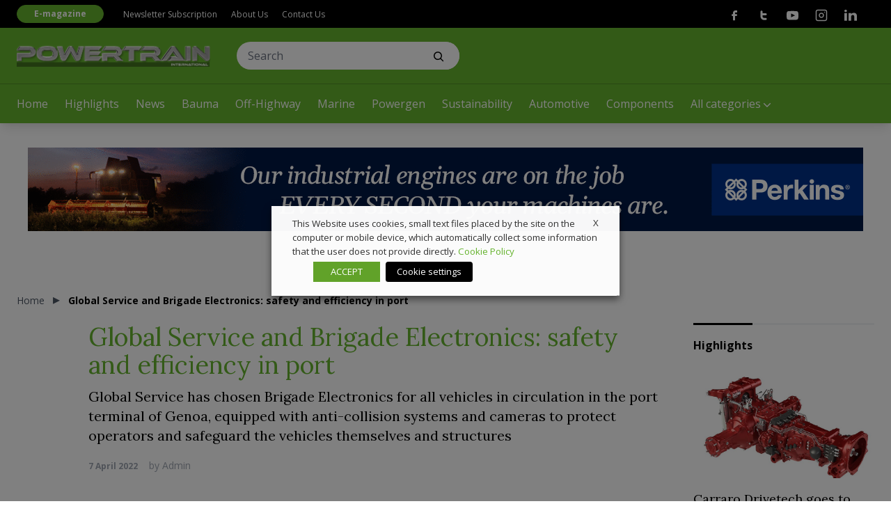

--- FILE ---
content_type: text/html; charset=UTF-8
request_url: https://www.powertraininternationalweb.com/components/global-service-brigade-electronics-port-safety/
body_size: 29758
content:
<!doctype html>
<html lang="en-US" class="has-no-js is-loading">

<head>
	<meta charset="UTF-8">
	<meta name="viewport" content="width=device-width, initial-scale=1">
	<meta name="theme-color" content="#C5AB78">
	<link rel="preconnect" href="https://fonts.gstatic.com">
	<link href="https://fonts.googleapis.com/css2?family=Lora:wght@400;700&family=Open+Sans:wght@400;700&display=swap" rel="stylesheet">
	<link href="https://fonts.googleapis.com/css2?family=Anton&display=swap" rel="stylesheet">
		<meta name='robots' content='index, follow, max-image-preview:large, max-snippet:-1, max-video-preview:-1' />

<!-- Google Tag Manager for WordPress by gtm4wp.com -->
<script data-cfasync="false" data-pagespeed-no-defer>
	var gtm4wp_datalayer_name = "dataLayer";
	var dataLayer = dataLayer || [];
</script>
<!-- End Google Tag Manager for WordPress by gtm4wp.com -->
	<!-- This site is optimized with the Yoast SEO plugin v22.8 - https://yoast.com/wordpress/plugins/seo/ -->
	<title>Global Service and Brigade Electronics: safety and efficiency in port -</title>
	<meta name="description" content="Global Service has chosen Brigade Electronics for all vehicles in circulation in the port terminal of Genoa, equipped with anti-collision systems and cameras to protect operators and safeguard the vehicles themselves and structures" />
	<link rel="canonical" href="https://www.powertraininternationalweb.com/components/global-service-brigade-electronics-port-safety/" />
	<meta property="og:locale" content="en_US" />
	<meta property="og:type" content="article" />
	<meta property="og:title" content="Global Service and Brigade Electronics: safety and efficiency in port -" />
	<meta property="og:description" content="Global Service has chosen Brigade Electronics for all vehicles in circulation in the port terminal of Genoa, equipped with anti-collision systems and cameras to protect operators and safeguard the vehicles themselves and structures" />
	<meta property="og:url" content="https://www.powertraininternationalweb.com/components/global-service-brigade-electronics-port-safety/" />
	<meta property="og:site_name" content="Powertrain International" />
	<meta property="article:publisher" content="https://www.facebook.com/Diesel.Internat/" />
	<meta property="article:published_time" content="2022-04-07T14:29:08+00:00" />
	<meta property="article:modified_time" content="2022-04-07T14:29:09+00:00" />
	<meta property="og:image" content="https://www.powertraininternationalweb.com/wp-content/uploads/2022/04/reachstackerweb-1772x1080-1-e1649341454749.jpg" />
	<meta property="og:image:width" content="960" />
	<meta property="og:image:height" content="585" />
	<meta property="og:image:type" content="image/jpeg" />
	<meta name="author" content="Admin" />
	<meta name="twitter:card" content="summary_large_image" />
	<meta name="twitter:creator" content="@dieselinternat" />
	<meta name="twitter:site" content="@dieselinternat" />
	<meta name="twitter:label1" content="Written by" />
	<meta name="twitter:data1" content="Admin" />
	<meta name="twitter:label2" content="Est. reading time" />
	<meta name="twitter:data2" content="2 minutes" />
	<script type="application/ld+json" class="yoast-schema-graph">{"@context":"https://schema.org","@graph":[{"@type":"WebPage","@id":"https://www.powertraininternationalweb.com/components/global-service-brigade-electronics-port-safety/","url":"https://www.powertraininternationalweb.com/components/global-service-brigade-electronics-port-safety/","name":"Global Service and Brigade Electronics: safety and efficiency in port -","isPartOf":{"@id":"https://www.powertraininternationalweb.com/#website"},"primaryImageOfPage":{"@id":"https://www.powertraininternationalweb.com/components/global-service-brigade-electronics-port-safety/#primaryimage"},"image":{"@id":"https://www.powertraininternationalweb.com/components/global-service-brigade-electronics-port-safety/#primaryimage"},"thumbnailUrl":"https://www.powertraininternationalweb.com/wp-content/uploads/2022/04/reachstackerweb-1772x1080-1-e1649341454749.jpg","datePublished":"2022-04-07T14:29:08+00:00","dateModified":"2022-04-07T14:29:09+00:00","author":{"@id":"https://www.powertraininternationalweb.com/#/schema/person/419b20333e1628a3e01d13c8368f891a"},"description":"Global Service has chosen Brigade Electronics for all vehicles in circulation in the port terminal of Genoa, equipped with anti-collision systems and cameras to protect operators and safeguard the vehicles themselves and structures","breadcrumb":{"@id":"https://www.powertraininternationalweb.com/components/global-service-brigade-electronics-port-safety/#breadcrumb"},"inLanguage":"en-US","potentialAction":[{"@type":"ReadAction","target":["https://www.powertraininternationalweb.com/components/global-service-brigade-electronics-port-safety/"]}]},{"@type":"ImageObject","inLanguage":"en-US","@id":"https://www.powertraininternationalweb.com/components/global-service-brigade-electronics-port-safety/#primaryimage","url":"https://www.powertraininternationalweb.com/wp-content/uploads/2022/04/reachstackerweb-1772x1080-1-e1649341454749.jpg","contentUrl":"https://www.powertraininternationalweb.com/wp-content/uploads/2022/04/reachstackerweb-1772x1080-1-e1649341454749.jpg","width":960,"height":585,"caption":"Global Service"},{"@type":"BreadcrumbList","@id":"https://www.powertraininternationalweb.com/components/global-service-brigade-electronics-port-safety/#breadcrumb","itemListElement":[{"@type":"ListItem","position":1,"name":"Home","item":"https://www.powertraininternationalweb.com/"},{"@type":"ListItem","position":2,"name":"Global Service and Brigade Electronics: safety and efficiency in port"}]},{"@type":"WebSite","@id":"https://www.powertraininternationalweb.com/#website","url":"https://www.powertraininternationalweb.com/","name":"Powertrain International","description":"Web platform dealing with industrial engines and powertrain","potentialAction":[{"@type":"SearchAction","target":{"@type":"EntryPoint","urlTemplate":"https://www.powertraininternationalweb.com/?s={search_term_string}"},"query-input":"required name=search_term_string"}],"inLanguage":"en-US"},{"@type":"Person","@id":"https://www.powertraininternationalweb.com/#/schema/person/419b20333e1628a3e01d13c8368f891a","name":"Admin","image":{"@type":"ImageObject","inLanguage":"en-US","@id":"https://www.powertraininternationalweb.com/#/schema/person/image/","url":"https://secure.gravatar.com/avatar/291505d5f6e03b37ef16c2bf989c917f?s=96&d=mm&r=g","contentUrl":"https://secure.gravatar.com/avatar/291505d5f6e03b37ef16c2bf989c917f?s=96&d=mm&r=g","caption":"Admin"}}]}</script>
	<!-- / Yoast SEO plugin. -->


<link rel='dns-prefetch' href='//polyfill.io' />
<link rel='dns-prefetch' href='//platform-api.sharethis.com' />
<link rel="alternate" type="application/rss+xml" title="Powertrain International &raquo; Feed" href="https://www.powertraininternationalweb.com/feed/" />
<link rel="alternate" type="application/rss+xml" title="Powertrain International &raquo; Comments Feed" href="https://www.powertraininternationalweb.com/comments/feed/" />
<link rel="alternate" type="application/rss+xml" title="Powertrain International &raquo; Global Service and Brigade Electronics: safety and efficiency in port Comments Feed" href="https://www.powertraininternationalweb.com/components/global-service-brigade-electronics-port-safety/feed/" />
<!-- powertraininternationalweb.com is managing ads with Advanced Ads --><script id="power-ready">
			window.advanced_ads_ready=function(e,a){a=a||"complete";var d=function(e){return"interactive"===a?"loading"!==e:"complete"===e};d(document.readyState)?e():document.addEventListener("readystatechange",(function(a){d(a.target.readyState)&&e()}),{once:"interactive"===a})},window.advanced_ads_ready_queue=window.advanced_ads_ready_queue||[];		</script>
		<link rel='stylesheet' id='main-style-css' href='https://www.powertraininternationalweb.com/wp-content/themes/vadoetorno/css/styles.min.css?ver=2.3.3' type='text/css' media='all' />
<link rel='stylesheet' id='wp-block-library-css' href='https://www.powertraininternationalweb.com/wp-includes/css/dist/block-library/style.min.css?ver=6.5.3' type='text/css' media='all' />
<style id='classic-theme-styles-inline-css' type='text/css'>
/*! This file is auto-generated */
.wp-block-button__link{color:#fff;background-color:#32373c;border-radius:9999px;box-shadow:none;text-decoration:none;padding:calc(.667em + 2px) calc(1.333em + 2px);font-size:1.125em}.wp-block-file__button{background:#32373c;color:#fff;text-decoration:none}
</style>
<style id='global-styles-inline-css' type='text/css'>
body{--wp--preset--color--black: #000000;--wp--preset--color--cyan-bluish-gray: #abb8c3;--wp--preset--color--white: #ffffff;--wp--preset--color--pale-pink: #f78da7;--wp--preset--color--vivid-red: #cf2e2e;--wp--preset--color--luminous-vivid-orange: #ff6900;--wp--preset--color--luminous-vivid-amber: #fcb900;--wp--preset--color--light-green-cyan: #7bdcb5;--wp--preset--color--vivid-green-cyan: #00d084;--wp--preset--color--pale-cyan-blue: #8ed1fc;--wp--preset--color--vivid-cyan-blue: #0693e3;--wp--preset--color--vivid-purple: #9b51e0;--wp--preset--gradient--vivid-cyan-blue-to-vivid-purple: linear-gradient(135deg,rgba(6,147,227,1) 0%,rgb(155,81,224) 100%);--wp--preset--gradient--light-green-cyan-to-vivid-green-cyan: linear-gradient(135deg,rgb(122,220,180) 0%,rgb(0,208,130) 100%);--wp--preset--gradient--luminous-vivid-amber-to-luminous-vivid-orange: linear-gradient(135deg,rgba(252,185,0,1) 0%,rgba(255,105,0,1) 100%);--wp--preset--gradient--luminous-vivid-orange-to-vivid-red: linear-gradient(135deg,rgba(255,105,0,1) 0%,rgb(207,46,46) 100%);--wp--preset--gradient--very-light-gray-to-cyan-bluish-gray: linear-gradient(135deg,rgb(238,238,238) 0%,rgb(169,184,195) 100%);--wp--preset--gradient--cool-to-warm-spectrum: linear-gradient(135deg,rgb(74,234,220) 0%,rgb(151,120,209) 20%,rgb(207,42,186) 40%,rgb(238,44,130) 60%,rgb(251,105,98) 80%,rgb(254,248,76) 100%);--wp--preset--gradient--blush-light-purple: linear-gradient(135deg,rgb(255,206,236) 0%,rgb(152,150,240) 100%);--wp--preset--gradient--blush-bordeaux: linear-gradient(135deg,rgb(254,205,165) 0%,rgb(254,45,45) 50%,rgb(107,0,62) 100%);--wp--preset--gradient--luminous-dusk: linear-gradient(135deg,rgb(255,203,112) 0%,rgb(199,81,192) 50%,rgb(65,88,208) 100%);--wp--preset--gradient--pale-ocean: linear-gradient(135deg,rgb(255,245,203) 0%,rgb(182,227,212) 50%,rgb(51,167,181) 100%);--wp--preset--gradient--electric-grass: linear-gradient(135deg,rgb(202,248,128) 0%,rgb(113,206,126) 100%);--wp--preset--gradient--midnight: linear-gradient(135deg,rgb(2,3,129) 0%,rgb(40,116,252) 100%);--wp--preset--font-size--small: 13px;--wp--preset--font-size--medium: 20px;--wp--preset--font-size--large: 36px;--wp--preset--font-size--x-large: 42px;--wp--preset--spacing--20: 0.44rem;--wp--preset--spacing--30: 0.67rem;--wp--preset--spacing--40: 1rem;--wp--preset--spacing--50: 1.5rem;--wp--preset--spacing--60: 2.25rem;--wp--preset--spacing--70: 3.38rem;--wp--preset--spacing--80: 5.06rem;--wp--preset--shadow--natural: 6px 6px 9px rgba(0, 0, 0, 0.2);--wp--preset--shadow--deep: 12px 12px 50px rgba(0, 0, 0, 0.4);--wp--preset--shadow--sharp: 6px 6px 0px rgba(0, 0, 0, 0.2);--wp--preset--shadow--outlined: 6px 6px 0px -3px rgba(255, 255, 255, 1), 6px 6px rgba(0, 0, 0, 1);--wp--preset--shadow--crisp: 6px 6px 0px rgba(0, 0, 0, 1);}:where(.is-layout-flex){gap: 0.5em;}:where(.is-layout-grid){gap: 0.5em;}body .is-layout-flex{display: flex;}body .is-layout-flex{flex-wrap: wrap;align-items: center;}body .is-layout-flex > *{margin: 0;}body .is-layout-grid{display: grid;}body .is-layout-grid > *{margin: 0;}:where(.wp-block-columns.is-layout-flex){gap: 2em;}:where(.wp-block-columns.is-layout-grid){gap: 2em;}:where(.wp-block-post-template.is-layout-flex){gap: 1.25em;}:where(.wp-block-post-template.is-layout-grid){gap: 1.25em;}.has-black-color{color: var(--wp--preset--color--black) !important;}.has-cyan-bluish-gray-color{color: var(--wp--preset--color--cyan-bluish-gray) !important;}.has-white-color{color: var(--wp--preset--color--white) !important;}.has-pale-pink-color{color: var(--wp--preset--color--pale-pink) !important;}.has-vivid-red-color{color: var(--wp--preset--color--vivid-red) !important;}.has-luminous-vivid-orange-color{color: var(--wp--preset--color--luminous-vivid-orange) !important;}.has-luminous-vivid-amber-color{color: var(--wp--preset--color--luminous-vivid-amber) !important;}.has-light-green-cyan-color{color: var(--wp--preset--color--light-green-cyan) !important;}.has-vivid-green-cyan-color{color: var(--wp--preset--color--vivid-green-cyan) !important;}.has-pale-cyan-blue-color{color: var(--wp--preset--color--pale-cyan-blue) !important;}.has-vivid-cyan-blue-color{color: var(--wp--preset--color--vivid-cyan-blue) !important;}.has-vivid-purple-color{color: var(--wp--preset--color--vivid-purple) !important;}.has-black-background-color{background-color: var(--wp--preset--color--black) !important;}.has-cyan-bluish-gray-background-color{background-color: var(--wp--preset--color--cyan-bluish-gray) !important;}.has-white-background-color{background-color: var(--wp--preset--color--white) !important;}.has-pale-pink-background-color{background-color: var(--wp--preset--color--pale-pink) !important;}.has-vivid-red-background-color{background-color: var(--wp--preset--color--vivid-red) !important;}.has-luminous-vivid-orange-background-color{background-color: var(--wp--preset--color--luminous-vivid-orange) !important;}.has-luminous-vivid-amber-background-color{background-color: var(--wp--preset--color--luminous-vivid-amber) !important;}.has-light-green-cyan-background-color{background-color: var(--wp--preset--color--light-green-cyan) !important;}.has-vivid-green-cyan-background-color{background-color: var(--wp--preset--color--vivid-green-cyan) !important;}.has-pale-cyan-blue-background-color{background-color: var(--wp--preset--color--pale-cyan-blue) !important;}.has-vivid-cyan-blue-background-color{background-color: var(--wp--preset--color--vivid-cyan-blue) !important;}.has-vivid-purple-background-color{background-color: var(--wp--preset--color--vivid-purple) !important;}.has-black-border-color{border-color: var(--wp--preset--color--black) !important;}.has-cyan-bluish-gray-border-color{border-color: var(--wp--preset--color--cyan-bluish-gray) !important;}.has-white-border-color{border-color: var(--wp--preset--color--white) !important;}.has-pale-pink-border-color{border-color: var(--wp--preset--color--pale-pink) !important;}.has-vivid-red-border-color{border-color: var(--wp--preset--color--vivid-red) !important;}.has-luminous-vivid-orange-border-color{border-color: var(--wp--preset--color--luminous-vivid-orange) !important;}.has-luminous-vivid-amber-border-color{border-color: var(--wp--preset--color--luminous-vivid-amber) !important;}.has-light-green-cyan-border-color{border-color: var(--wp--preset--color--light-green-cyan) !important;}.has-vivid-green-cyan-border-color{border-color: var(--wp--preset--color--vivid-green-cyan) !important;}.has-pale-cyan-blue-border-color{border-color: var(--wp--preset--color--pale-cyan-blue) !important;}.has-vivid-cyan-blue-border-color{border-color: var(--wp--preset--color--vivid-cyan-blue) !important;}.has-vivid-purple-border-color{border-color: var(--wp--preset--color--vivid-purple) !important;}.has-vivid-cyan-blue-to-vivid-purple-gradient-background{background: var(--wp--preset--gradient--vivid-cyan-blue-to-vivid-purple) !important;}.has-light-green-cyan-to-vivid-green-cyan-gradient-background{background: var(--wp--preset--gradient--light-green-cyan-to-vivid-green-cyan) !important;}.has-luminous-vivid-amber-to-luminous-vivid-orange-gradient-background{background: var(--wp--preset--gradient--luminous-vivid-amber-to-luminous-vivid-orange) !important;}.has-luminous-vivid-orange-to-vivid-red-gradient-background{background: var(--wp--preset--gradient--luminous-vivid-orange-to-vivid-red) !important;}.has-very-light-gray-to-cyan-bluish-gray-gradient-background{background: var(--wp--preset--gradient--very-light-gray-to-cyan-bluish-gray) !important;}.has-cool-to-warm-spectrum-gradient-background{background: var(--wp--preset--gradient--cool-to-warm-spectrum) !important;}.has-blush-light-purple-gradient-background{background: var(--wp--preset--gradient--blush-light-purple) !important;}.has-blush-bordeaux-gradient-background{background: var(--wp--preset--gradient--blush-bordeaux) !important;}.has-luminous-dusk-gradient-background{background: var(--wp--preset--gradient--luminous-dusk) !important;}.has-pale-ocean-gradient-background{background: var(--wp--preset--gradient--pale-ocean) !important;}.has-electric-grass-gradient-background{background: var(--wp--preset--gradient--electric-grass) !important;}.has-midnight-gradient-background{background: var(--wp--preset--gradient--midnight) !important;}.has-small-font-size{font-size: var(--wp--preset--font-size--small) !important;}.has-medium-font-size{font-size: var(--wp--preset--font-size--medium) !important;}.has-large-font-size{font-size: var(--wp--preset--font-size--large) !important;}.has-x-large-font-size{font-size: var(--wp--preset--font-size--x-large) !important;}
.wp-block-navigation a:where(:not(.wp-element-button)){color: inherit;}
:where(.wp-block-post-template.is-layout-flex){gap: 1.25em;}:where(.wp-block-post-template.is-layout-grid){gap: 1.25em;}
:where(.wp-block-columns.is-layout-flex){gap: 2em;}:where(.wp-block-columns.is-layout-grid){gap: 2em;}
.wp-block-pullquote{font-size: 1.5em;line-height: 1.6;}
</style>
<link rel='stylesheet' id='contact-form-7-css' href='https://www.powertraininternationalweb.com/wp-content/plugins/contact-form-7/includes/css/styles.css?ver=5.9.5' type='text/css' media='all' />
<link rel='stylesheet' id='share-this-share-buttons-sticky-css' href='https://www.powertraininternationalweb.com/wp-content/plugins/sharethis-share-buttons/css/mu-style.css?ver=1716974157' type='text/css' media='all' />
<link rel='stylesheet' id='cookie-law-info-css' href='https://www.powertraininternationalweb.com/wp-content/plugins/webtoffee-gdpr-cookie-consent/public/css/cookie-law-info-public.css?ver=2.4.0' type='text/css' media='all' />
<link rel='stylesheet' id='cookie-law-info-gdpr-css' href='https://www.powertraininternationalweb.com/wp-content/plugins/webtoffee-gdpr-cookie-consent/public/css/cookie-law-info-gdpr.css?ver=2.4.0' type='text/css' media='all' />
<style id='cookie-law-info-gdpr-inline-css' type='text/css'>
.cli-modal-content, .cli-tab-content { background-color: #ffffff; }.cli-privacy-content-text, .cli-modal .cli-modal-dialog, .cli-tab-container p, a.cli-privacy-readmore { color: #000000; }.cli-tab-header { background-color: #f2f2f2; }.cli-tab-header, .cli-tab-header a.cli-nav-link,span.cli-necessary-caption,.cli-switch .cli-slider:after { color: #000000; }.cli-switch .cli-slider:before { background-color: #ffffff; }.cli-switch input:checked + .cli-slider:before { background-color: #ffffff; }.cli-switch .cli-slider { background-color: #e3e1e8; }.cli-switch input:checked + .cli-slider { background-color: #28a745; }.cli-modal-close svg { fill: #000000; }.cli-tab-footer .wt-cli-privacy-accept-all-btn { background-color: #00acad; color: #ffffff}.cli-tab-footer .wt-cli-privacy-accept-btn { background-color: #00acad; color: #ffffff}.cli-tab-header a:before{ border-right: 1px solid #000000; border-bottom: 1px solid #000000; }
</style>
<script type="text/javascript" src="https://www.powertraininternationalweb.com/wp-includes/js/jquery/jquery.min.js?ver=3.7.1" id="jquery-core-js"></script>
<script type="text/javascript" src="https://www.powertraininternationalweb.com/wp-includes/js/jquery/jquery-migrate.min.js?ver=3.4.1" id="jquery-migrate-js"></script>
<script type="text/plain" data-cli-class="cli-blocker-script" data-cli-label="Sharethis widget"  data-cli-script-type="functional" data-cli-block="true" data-cli-block-if-ccpa-optout="false" data-cli-element-position="head" src="//platform-api.sharethis.com/js/sharethis.js?ver=2.3.1#property=606c2f0fb655eb0012793a7f&amp;product=inline-buttons&amp;source=sharethis-share-buttons-wordpress" id="share-this-share-buttons-mu-js"></script>
<script type="text/javascript" id="cookie-law-info-js-extra">
/* <![CDATA[ */
var Cli_Data = {"nn_cookie_ids":["lidc","bscookie","__sharethis_cookie_test__","__cf_bm","_uetsid","_uetvid","CookieLawInfoConsent","JSESSIONID","advanced_ads_browser_width","MUID","test_cookie","_fbp","IDE","YSC","VISITOR_INFO1_LIVE","yt-remote-device-id","yt-remote-connected-devices","fr","__Host-GAPS","advanced_ads_page_impressions","_gcl_au","_gid","_gat_UA-117121979-1","_ga_C5NW3HRZCQ","_ga","_gat_gtag_UA_27868640_1","CONSENT","_ga_EPNXRXEESF","UserMatchHistory","lang","bcookie","AnalyticsSyncHistory","li_gc","ypsession","yumpu_slc","ypsitetrack","PHPSESSID"],"non_necessary_cookies":{"necessary":["CookieLawInfoConsent","cookielawinfo-checkbox-advertisement","JSESSIONID","PHPSESSID"],"functional":["lidc","bscookie","__sharethis_cookie_test__","__cf_bm","UserMatchHistory","lang","bcookie"],"performance":["_uetsid","_uetvid"],"analytics":["advanced_ads_page_impressions","_gcl_au","_gid","_gat_UA-117121979-1","_ga_C5NW3HRZCQ","_ga","_gat_gtag_UA_27868640_1","CONSENT","_ga_EPNXRXEESF"],"advertisement":["advanced_ads_browser_width","MUID","test_cookie","_fbp","IDE","YSC","VISITOR_INFO1_LIVE","yt-remote-device-id","yt-remote-connected-devices","fr","__Host-GAPS"],"others":["AnalyticsSyncHistory","li_gc","ypsession","yumpu_slc","ypsitetrack"]},"cookielist":{"necessary":{"id":6182,"status":true,"priority":0,"title":"Necessary","strict":true,"default_state":false,"ccpa_optout":false,"loadonstart":false},"functional":{"id":6183,"status":true,"priority":5,"title":"Functional","strict":false,"default_state":false,"ccpa_optout":false,"loadonstart":false},"performance":{"id":6184,"status":true,"priority":4,"title":"Performance","strict":false,"default_state":false,"ccpa_optout":false,"loadonstart":false},"analytics":{"id":6185,"status":true,"priority":3,"title":"Analytics","strict":false,"default_state":false,"ccpa_optout":false,"loadonstart":false},"advertisement":{"id":6186,"status":true,"priority":2,"title":"Advertisement","strict":false,"default_state":false,"ccpa_optout":false,"loadonstart":false},"others":{"id":6187,"status":true,"priority":1,"title":"Others","strict":false,"default_state":false,"ccpa_optout":false,"loadonstart":false}},"ajax_url":"https:\/\/www.powertraininternationalweb.com\/wp-admin\/admin-ajax.php","current_lang":"en","security":"b3c928bfed","eu_countries":["GB"],"geoIP":"disabled","use_custom_geolocation_api":"","custom_geolocation_api":"https:\/\/geoip.cookieyes.com\/geoip\/checker\/result.php","consentVersion":"1","strictlyEnabled":["necessary","obligatoire"],"cookieDomain":"","privacy_length":"250","ccpaEnabled":"","ccpaRegionBased":"","ccpaBarEnabled":"","ccpaType":"gdpr","triggerDomRefresh":"","secure_cookies":""};
var log_object = {"ajax_url":"https:\/\/www.powertraininternationalweb.com\/wp-admin\/admin-ajax.php"};
/* ]]> */
</script>
<script type="text/javascript" src="https://www.powertraininternationalweb.com/wp-content/plugins/webtoffee-gdpr-cookie-consent/public/js/cookie-law-info-public.js?ver=2.4.0" id="cookie-law-info-js"></script>
<script type="text/javascript" id="advanced-ads-advanced-js-js-extra">
/* <![CDATA[ */
var advads_options = {"blog_id":"1","privacy":{"enabled":false,"state":"not_needed"}};
/* ]]> */
</script>
<script type="text/javascript" src="https://www.powertraininternationalweb.com/wp-content/plugins/advanced-ads/public/assets/js/advanced.min.js?ver=1.56.4" id="advanced-ads-advanced-js-js"></script>
<script type="text/javascript" id="advanced_ads_pro/visitor_conditions-js-extra">
/* <![CDATA[ */
var advanced_ads_pro_visitor_conditions = {"referrer_cookie_name":"advanced_ads_pro_visitor_referrer","referrer_exdays":"365","page_impr_cookie_name":"advanced_ads_page_impressions","page_impr_exdays":"3650"};
/* ]]> */
</script>
<script type="text/javascript" src="https://www.powertraininternationalweb.com/wp-content/plugins/advanced-ads-pro/modules/advanced-visitor-conditions/inc/conditions.min.js?ver=2.28.0" id="advanced_ads_pro/visitor_conditions-js"></script>
<link rel="https://api.w.org/" href="https://www.powertraininternationalweb.com/wp-json/" /><link rel="alternate" type="application/json" href="https://www.powertraininternationalweb.com/wp-json/wp/v2/posts/16014" /><link rel="alternate" type="application/json+oembed" href="https://www.powertraininternationalweb.com/wp-json/oembed/1.0/embed?url=https%3A%2F%2Fwww.powertraininternationalweb.com%2Fcomponents%2Fglobal-service-brigade-electronics-port-safety%2F" />
<link rel="alternate" type="text/xml+oembed" href="https://www.powertraininternationalweb.com/wp-json/oembed/1.0/embed?url=https%3A%2F%2Fwww.powertraininternationalweb.com%2Fcomponents%2Fglobal-service-brigade-electronics-port-safety%2F&#038;format=xml" />

<!-- Google Tag Manager for WordPress by gtm4wp.com -->
<!-- GTM Container placement set to automatic -->
<script data-cfasync="false" data-pagespeed-no-defer type="text/javascript">
	var dataLayer_content = {"pagePostType":"post","pagePostType2":"single-post","pageCategory":["components"],"pageAttributes":["brigade-electronics","genoa","global-service","port","safety"],"pagePostAuthor":"Admin"};
	dataLayer.push( dataLayer_content );
</script>
<script type="text/plain" data-cli-class="cli-blocker-script" data-cli-label="Google Tag Manager"  data-cli-script-type="analytics" data-cli-block="true" data-cli-block-if-ccpa-optout="false" data-cli-element-position="head" data-cfasync="false">
(function(w,d,s,l,i){w[l]=w[l]||[];w[l].push({'gtm.start':
new Date().getTime(),event:'gtm.js'});var f=d.getElementsByTagName(s)[0],
j=d.createElement(s),dl=l!='dataLayer'?'&l='+l:'';j.async=true;j.src=
'//www.googletagmanager.com/gtm.js?id='+i+dl;f.parentNode.insertBefore(j,f);
})(window,document,'script','dataLayer','GTM-K9NNW8Z');
</script>
<!-- End Google Tag Manager for WordPress by gtm4wp.com --><script type="text/javascript">
		var advadsCfpQueue = [];
		var advadsCfpAd = function( adID ){
			if ( 'undefined' == typeof advadsProCfp ) { advadsCfpQueue.push( adID ) } else { advadsProCfp.addElement( adID ) }
		};
		</script>
				<script type="text/javascript">
			if ( typeof advadsGATracking === 'undefined' ) {
				window.advadsGATracking = {
					delayedAds: {},
					deferedAds: {}
				};
			}
		</script>
		<link rel="icon" href="https://www.powertraininternationalweb.com/wp-content/uploads/2023/03/cropped-Schermata-2023-03-07-alle-15.57.16-32x32.png" sizes="32x32" />
<link rel="icon" href="https://www.powertraininternationalweb.com/wp-content/uploads/2023/03/cropped-Schermata-2023-03-07-alle-15.57.16-192x192.png" sizes="192x192" />
<link rel="apple-touch-icon" href="https://www.powertraininternationalweb.com/wp-content/uploads/2023/03/cropped-Schermata-2023-03-07-alle-15.57.16-180x180.png" />
<meta name="msapplication-TileImage" content="https://www.powertraininternationalweb.com/wp-content/uploads/2023/03/cropped-Schermata-2023-03-07-alle-15.57.16-270x270.png" />
	<style type="text/css">
		:root {
			--color-primary:#65b32e;--color-secondary:#2e5115;		}
	</style>
</head>

<body class="post-template-default single single-post postid-16014 single-format-standard font-primary text-black aa-prefix-power-" data-template-url="https://www.powertraininternationalweb.com/wp-content/themes/vadoetorno">

	<div class="scroll" id="js-scroll">

		<header class="header shadow-lg lg:fixed top-0 w-full bg-primary">

	<div class="lg:container lg:mt-10 relative lg:flex lg:items-center lg:justify-start lg:h-20">

		<div class="fixed lg:relative w-full lg:w-auto top-0 z-40 overflow-hidden bg-primary h-12 lg:h-auto border-b border-black border-opacity-20 lg:border-none">

			<div class="flex items-center justify-between">

				<div class="pl-6 py-1 lg:px-0 lg:py-0">
											<a class="inline-block align-middle" href="https://www.powertraininternationalweb.com/" title="Powertrain International">
							<img width="1135" height="133" src="https://www.powertraininternationalweb.com/wp-content/uploads/2022/12/powertrain-international.png" class="header__logo" alt="" decoding="async" loading="lazy" />						</a>
									</div>

				<div class="lg:hidden">
											<div class="lg:hidden inline-block">
							<a class="button button--small button--tertiary" target="" href="https://www.powertraininternationalweb.com/digital-magazine/">E-magazine</a>
						</div>
					
					
					<svg class="navicon js-toggle" data-toggle-target="html" data-toggle-class-name="is-navigation-open" viewBox="0 0 100 100" width="80">
						<path class="navicon__line top" d="m 30,33 h 40 c 0,0 9.044436,-0.654587 9.044436,-8.508902 0,-7.854315 -8.024349,-11.958003 -14.89975,-10.85914 -6.875401,1.098863 -13.637059,4.171617 -13.637059,16.368042 v 40"></path>
						<path class="navicon__line middle" d="m 30,50 h 40"></path>
						<path class="navicon__line bottom" d="m 30,67 h 40 c 12.796276,0 15.357889,-11.717785 15.357889,-26.851538 0,-15.133752 -4.786586,-27.274118 -16.667516,-27.274118 -11.88093,0 -18.499247,6.994427 -18.435284,17.125656 l 0.252538,40"></path>
					</svg>


				</div>



			</div>

		</div>

		<div class="lg:ml-9 bg-black lg:bg-primary px-6 py-3 lg:px-0 lg:py-0 mt-12 lg:mt-0">
			<form role="search" method="get" class="search-form" action="https://www.powertraininternationalweb.com/">
				<div class="search-form__body">
					<input type="search" class="search-form__input" placeholder="Search" value="" name="s" title="Cerca:" />
					<button type="submit" class="search-form__submit">
						<span class="icon icon--search "><svg
  width="24"
  height="24"
  viewBox="0 0 24 24"
  fill="none"
  xmlns="http://www.w3.org/2000/svg"
>
  <path
    fill-rule="evenodd"
    clip-rule="evenodd"
    d="M18.319 14.4326C20.7628 11.2941 20.542 6.75347 17.6569 3.86829C14.5327 0.744098 9.46734 0.744098 6.34315 3.86829C3.21895 6.99249 3.21895 12.0578 6.34315 15.182C9.22833 18.0672 13.769 18.2879 16.9075 15.8442C16.921 15.8595 16.9351 15.8745 16.9497 15.8891L21.1924 20.1317C21.5829 20.5223 22.2161 20.5223 22.6066 20.1317C22.9971 19.7412 22.9971 19.1081 22.6066 18.7175L18.364 14.4749C18.3493 14.4603 18.3343 14.4462 18.319 14.4326ZM16.2426 5.28251C18.5858 7.62565 18.5858 11.4246 16.2426 13.7678C13.8995 16.1109 10.1005 16.1109 7.75736 13.7678C5.41421 11.4246 5.41421 7.62565 7.75736 5.28251C10.1005 2.93936 13.8995 2.93936 16.2426 5.28251Z"
    fill="currentColor"
  />
</svg></span>					</button>
				</div>
			</form>
		</div>

					<div class="ground-ads-shared right-6 absolute max-w-lg hidden xl:block">
				<div class="relative text-right w-full">
									</div>
			</div>
		
	</div>

	<div class="header__navigation z-30">

		
		<div class="lg:border-t lg:border-black lg:border-opacity-20">
			<div class="container relative py-3 lg:flex lg:items-center lg:justify-between lg:h-14">
				<div class="lg:grid lg:grid-flow-col">
					<div class="lg:inline-block">
						<nav class="navigation navigation--primary">

	<ul class="navigation__list navigation__list--primary"><li id="menu-item-2121" class="navigation__item navigation__item--primary is-top-level"><a href="https://www.powertraininternationalweb.com/" class="navigation__link navigation__link--primary is-top-level">Home</a></li>
<li id="menu-item-13220" class="navigation__item navigation__item--primary is-top-level"><a href="https://www.powertraininternationalweb.com/category/highlights/" class="navigation__link navigation__link--primary is-top-level">Highlights</a></li>
<li id="menu-item-13455" class="navigation__item navigation__item--primary is-top-level"><a href="https://www.powertraininternationalweb.com/category/news/" class="navigation__link navigation__link--primary is-top-level">News</a></li>
<li id="menu-item-23823" class="navigation__item navigation__item--primary is-top-level"><a href="https://www.powertraininternationalweb.com/category/bauma/" class="navigation__link navigation__link--primary is-top-level">Bauma</a></li>
<li id="menu-item-13221" class="navigation__item navigation__item--primary is-top-level"><a href="https://www.powertraininternationalweb.com/category/off-highway/" class="navigation__link navigation__link--primary is-top-level">Off-Highway</a></li>
<li id="menu-item-13222" class="navigation__item navigation__item--primary is-top-level"><a href="https://www.powertraininternationalweb.com/category/marine/" class="navigation__link navigation__link--primary is-top-level">Marine</a></li>
<li id="menu-item-13223" class="navigation__item navigation__item--primary is-top-level"><a href="https://www.powertraininternationalweb.com/category/powergen/" class="navigation__link navigation__link--primary is-top-level">Powergen</a></li>
<li id="menu-item-13224" class="navigation__item navigation__item--primary is-top-level"><a href="https://www.powertraininternationalweb.com/category/sustainability/" class="navigation__link navigation__link--primary is-top-level">Sustainability</a></li>
<li id="menu-item-2122" class="navigation__item navigation__item--primary is-top-level"><a href="https://www.powertraininternationalweb.com/category/automotive/" class="navigation__link navigation__link--primary is-top-level">Automotive</a></li>
<li id="menu-item-2267" class="navigation__item navigation__item--primary  is-parent is-top-level"><a href="https://www.powertraininternationalweb.com/category/components/" class="navigation__link navigation__link--primary is-top-level">Components</a></li>
</ul>
</nav> <!-- End .navigation -->
					</div>
											<div class="header__category-toggle">
							<div class="js-toggle text-white hover:text-black" data-toggle-target="html" data-toggle-class-name="is-all-category-navigation-open">All categories<span class="icon icon--chevron-down "><svg
  width="24"
  height="24"
  viewBox="0 0 24 24"
  fill="none"
  xmlns="http://www.w3.org/2000/svg"
>
  <path
    d="M6.34317 7.75732L4.92896 9.17154L12 16.2426L19.0711 9.17157L17.6569 7.75735L12 13.4142L6.34317 7.75732Z"
    fill="currentColor"
  />
</svg></span> </div>
						</div>
									</div>
							</div>
		</div>


					<div class="header__panel" id="header-panel-all-category">
				<div class="container relative">
					<div class="lg:flex lg:items-center lg:justify-between">
						<div class="relative lg:w-1/2">
							<p class="mt-20 mb-6 lg:hidden js-toggle text-white cursor-pointer" data-toggle-target="html" data-toggle-class-name="is-all-category-navigation-open"><span class="icon icon--chevron-left "><svg
  width="24"
  height="24"
  viewBox="0 0 24 24"
  fill="none"
  xmlns="http://www.w3.org/2000/svg"
>
  <path
    d="M16.2426 6.34317L14.8284 4.92896L7.75739 12L14.8285 19.0711L16.2427 17.6569L10.5858 12L16.2426 6.34317Z"
    fill="currentColor"
  />
</svg></span> Back</p>
							<nav class="navigation navigation--grid">

    <ul class="navigation__list navigation__list--primary"><li id="menu-item-13235" class="navigation__item navigation__item--category is-top-level"><a href="https://www.powertraininternationalweb.com/category/highlights/" class="navigation__link navigation__link--category is-top-level">Highlights</a></li>
<li id="menu-item-17675" class="navigation__item navigation__item--category is-top-level"><a href="https://www.powertraininternationalweb.com/category/bauma/" class="navigation__link navigation__link--category is-top-level">Bauma</a></li>
<li id="menu-item-13236" class="navigation__item navigation__item--category is-top-level"><a href="https://www.powertraininternationalweb.com/category/news/" class="navigation__link navigation__link--category is-top-level">News</a></li>
<li id="menu-item-13237" class="navigation__item navigation__item--category is-top-level"><a href="https://www.powertraininternationalweb.com/category/off-highway/" class="navigation__link navigation__link--category is-top-level">Off-Highway</a></li>
<li id="menu-item-13238" class="navigation__item navigation__item--category is-top-level"><a href="https://www.powertraininternationalweb.com/category/marine/" class="navigation__link navigation__link--category is-top-level">Marine</a></li>
<li id="menu-item-13239" class="navigation__item navigation__item--category is-top-level"><a href="https://www.powertraininternationalweb.com/category/powergen/" class="navigation__link navigation__link--category is-top-level">Powergen</a></li>
<li id="menu-item-13240" class="navigation__item navigation__item--category is-top-level"><a href="https://www.powertraininternationalweb.com/category/sustainability/" class="navigation__link navigation__link--category is-top-level">Sustainability</a></li>
<li id="menu-item-13241" class="navigation__item navigation__item--category is-top-level"><a href="https://www.powertraininternationalweb.com/category/automotive/" class="navigation__link navigation__link--category is-top-level">Automotive</a></li>
<li id="menu-item-13242" class="navigation__item navigation__item--category  is-parent is-top-level"><a href="https://www.powertraininternationalweb.com/category/components/" class="navigation__link navigation__link--category is-top-level">Components</a></li>
<li id="menu-item-13243" class="navigation__item navigation__item--category is-top-level"><a href="https://www.powertraininternationalweb.com/category/interviews/" class="navigation__link navigation__link--category is-top-level">Interviews</a></li>
<li id="menu-item-13493" class="navigation__item navigation__item--category is-top-level"><a href="https://www.powertraininternationalweb.com/category/events/" class="navigation__link navigation__link--category is-top-level">Events</a></li>
<li id="menu-item-13244" class="navigation__item navigation__item--category is-top-level"><a href="https://www.powertraininternationalweb.com/category/sustainable-powertrain-tour-2021/" class="navigation__link navigation__link--category is-top-level">Sustainable Powertrain Tour</a></li>
<li id="menu-item-13246" class="navigation__item navigation__item--category is-top-level"><a href="https://www.powertraininternationalweb.com/category/diesel-of-the-year/" class="navigation__link navigation__link--category is-top-level">Diesel of the Year</a></li>
<li id="menu-item-17673" class="navigation__item navigation__item--category is-top-level"><a href="https://www.powertraininternationalweb.com/category/video/" class="navigation__link navigation__link--category is-top-level">Video</a></li>
</ul>
</nav> <!-- End .navigation -->						</div>
													<div class="ground-ads-shared absolute lg:w-2/5 pr-6 lg:pr-0 lg:right-6">
								<div class="relative lg:text-right w-full mb-9 lg:mb-0">
																	</div>
							</div>
											</div>
				</div>
			</div>
		
		

		<div class="lg:bg-black lg:absolute lg:top-0 lg:w-full">
			<div class="container lg:flex lg:items-center lg:justify-between lg:h-10">

				<div class="relative">
											<div class="hidden lg:inline-block">
							<a class="button button--small lg:mr-2" target="" href="https://www.powertraininternationalweb.com/digital-magazine/">E-magazine</a>
						</div>
										<div class="lg:inline-block">
						<nav class="navigation navigation--inline">

    <ul class="navigation__list navigation__list--primary"><li id="menu-item-13873" class="navigation__item navigation__item--about is-top-level"><a target="_blank" rel="noopener" href="http://eepurl.com/dq786T" class="navigation__link navigation__link--about is-top-level">Newsletter Subscription</a></li>
<li id="menu-item-13393" class="navigation__item navigation__item--about is-top-level"><a href="https://www.powertraininternationalweb.com/about-us/" class="navigation__link navigation__link--about is-top-level">About Us</a></li>
<li id="menu-item-1945" class="navigation__item navigation__item--about is-top-level"><a href="https://www.powertraininternationalweb.com/contact-us/" class="navigation__link navigation__link--about is-top-level">Contact Us</a></li>
</ul>
</nav> <!-- End .navigation -->					</div>
				</div>

				<div class="lg:grid lg:grid-flow-col">

					<div class="lg:inline-block lg:order-2 lg:ml-6">
						<div class="lg:border-l lg:border-white lg:border-opacity-50 lg:mt-0 mt-6">
															<nav class="navigation navigation--inline">

    
</nav> <!-- End .navigation -->													</div>
					</div>

					
					<div class="lg:inline-block">
						<div class="lg:flex lg:justify-center space-x-6 mt-9 lg:mt-0">
							    <a target="_blank" href="https://www.facebook.com/Diesel.Internat/?ref=br_rs" class="text-white hover:text-gray-500">
        <span class="sr-only">Facebook</span>
        <span class="icon icon--facebook "><svg
  width="24"
  height="24"
  viewBox="0 0 24 24"
  fill="none"
  xmlns="http://www.w3.org/2000/svg"
>
  <path
    d="M9.19795 21.5H13.198V13.4901H16.8021L17.198 9.50977H13.198V7.5C13.198 6.94772 13.6457 6.5 14.198 6.5H17.198V2.5H14.198C11.4365 2.5 9.19795 4.73858 9.19795 7.5V9.50977H7.19795L6.80206 13.4901H9.19795V21.5Z"
    fill="currentColor"
  />
</svg></span>    </a>

    <a target="_blank" href="https://twitter.com/search?q=%40dieselinternat" class="text-white hover:text-gray-500">
        <span class="sr-only">Twitter</span>
        <span class="icon icon--twitter "><svg
  width="24"
  height="24"
  viewBox="0 0 24 24"
  fill="none"
  xmlns="http://www.w3.org/2000/svg"
>
  <path
    fill-rule="evenodd"
    clip-rule="evenodd"
    d="M8 3C9.10457 3 10 3.89543 10 5V8H16C17.1046 8 18 8.89543 18 10C18 11.1046 17.1046 12 16 12H10V14C10 15.6569 11.3431 17 13 17H16C17.1046 17 18 17.8954 18 19C18 20.1046 17.1046 21 16 21H13C9.13401 21 6 17.866 6 14V5C6 3.89543 6.89543 3 8 3Z"
    fill="currentColor"
  />
</svg></span>    </a>

    <a target="_blank" href="https://www.youtube.com/channel/UCRb-IHZTPkQ96e3AG1r4WWg" class="text-white hover:text-gray-500">
        <span class="sr-only">Youtube</span>
        <span class="icon icon--youtube "><svg width="15" height="16" viewBox="0 0 15 16" fill="none" xmlns="http://www.w3.org/2000/svg">
<g clip-path="url(#clip0)">
<path d="M12.2594 2.65023C10.0069 2.49648 4.99 2.49711 2.74063 2.65023C0.305 2.81648 0.018125 4.28773 0 8.16023C0.018125 12.0259 0.3025 13.5034 2.74063 13.6702C4.99062 13.8234 10.0069 13.824 12.2594 13.6702C14.695 13.504 14.9819 12.0327 15 8.16023C14.9819 4.29461 14.6975 2.81711 12.2594 2.65023ZM5.625 10.6602V5.66023L10.625 8.15586L5.625 10.6602Z" fill="white"/>
</g>
<defs>
<clipPath id="clip0">
<rect width="15" height="15" fill="white" transform="translate(0 0.660156)"/>
</clipPath>
</defs>
</svg>
</span>    </a>


    <a target="_blank" href="https://www.instagram.com/diesel.international/?hl=it" class="text-white hover:text-gray-500">
        <span class="sr-only">Instagram</span>
        <span class="icon icon--instagram "><svg
  width="24"
  height="24"
  viewBox="0 0 24 24"
  fill="none"
  xmlns="http://www.w3.org/2000/svg"
>
  <path
    fill-rule="evenodd"
    clip-rule="evenodd"
    d="M12 7C9.23858 7 7 9.23858 7 12C7 14.7614 9.23858 17 12 17C14.7614 17 17 14.7614 17 12C17 9.23858 14.7614 7 12 7ZM9 12C9 13.6569 10.3431 15 12 15C13.6569 15 15 13.6569 15 12C15 10.3431 13.6569 9 12 9C10.3431 9 9 10.3431 9 12Z"
    fill="currentColor"
  />
  <path
    d="M18 5C17.4477 5 17 5.44772 17 6C17 6.55228 17.4477 7 18 7C18.5523 7 19 6.55228 19 6C19 5.44772 18.5523 5 18 5Z"
    fill="currentColor"
  />
  <path
    fill-rule="evenodd"
    clip-rule="evenodd"
    d="M5 1C2.79086 1 1 2.79086 1 5V19C1 21.2091 2.79086 23 5 23H19C21.2091 23 23 21.2091 23 19V5C23 2.79086 21.2091 1 19 1H5ZM19 3H5C3.89543 3 3 3.89543 3 5V19C3 20.1046 3.89543 21 5 21H19C20.1046 21 21 20.1046 21 19V5C21 3.89543 20.1046 3 19 3Z"
    fill="currentColor"
  />
</svg></span>    </a>

    <a target="_blank" href="https://www.linkedin.com/company/diesel-international/?viewAsMember=true" class="text-white hover:text-gray-500">
        <span class="sr-only">Linkedin</span>
        <span class="icon icon--linkedin "><svg width="13" height="13" viewBox="0 0 13 13" fill="none" xmlns="http://www.w3.org/2000/svg">
<path d="M2.6975 1.91016C2.6975 2.60066 2.09625 3.16016 1.35417 3.16016C0.612083 3.16016 0.0108333 2.60066 0.0108333 1.91016C0.0108333 1.22016 0.612083 0.660156 1.35417 0.660156C2.09625 0.660156 2.6975 1.22016 2.6975 1.91016ZM2.70833 4.16016H0V12.1602H2.70833V4.16016ZM7.03192 4.16016H4.34092V12.1602H7.03246V7.96066C7.03246 5.62566 10.2982 5.43466 10.2982 7.96066V12.1602H13V7.09466C13 3.15466 8.16725 3.29816 7.03192 5.23766V4.16016Z" fill="white"/>
</svg>
</span>    </a>
						</div>
					</div>

				</div>



			</div>
		</div>

	</div>

</header> <!-- End header -->

		

		<div data-router-wrapper>

			<div data-router-view="page">

				<div data-scroll-section id="main-container">

					
											<div class="ground-ads-shared container grid place-items-center py-6 lg:py-9">
							<div  class="power-cf5ddfb259a0b67f711d55f33cca813e" id="power-cf5ddfb259a0b67f711d55f33cca813e"></div>						</div>
					
					
					<main role="main" id="main-container-body">

<div class="container relative">

		<nav class="breadcrumb"><ol class="breadcrumb__list"><li class="breadcrumb__item"><a class="breadcrumb__link" href="https://www.powertraininternationalweb.com/">Home</a></li><li class="breadcrumb__item">Global Service and Brigade Electronics: safety and efficiency in port</li></ol></nav>
	<div class="lg:flex lg:flex-wrap mb-20">

		<div class="lg:w-1/12">

			<div class="sticky top-52 mb-10">
				<div class="lg:pr-12">
					<div class="w-full">
						<div class="sharethis-inline-share-buttons"></div>					</div>
				</div>
			</div>

		</div>

		<div class="lg:w-8/12">

			<article class="page page--post-single">

	<header class="page__header">
		<h1 class="page__title">Global Service and Brigade Electronics: safety and efficiency in port</h1>
		<p class="page__excerpt">Global Service has chosen Brigade Electronics for all vehicles in circulation in the port terminal of Genoa, equipped with anti-collision systems and cameras to protect operators and safeguard the vehicles themselves and structures</p>
		<span class="page__data page__data--date"><time datetime="2022-04-07T16:29:08+02:00">7 April 2022</time></span>
		<span class="page__author">
			<span class="lowercase">By</span>
						Admin 		</span>
	</header>

	<div class="page__body">

		



					<div class="relative grid place-items-center my-6 lg:my-9">
							</div>
		
		<div class="transform -translate-x-2/4 w-screen ml-1/2 lg:ml-0 lg:translate-x-0 lg:w-auto">

			
									<figure class="media">
						<img class="media__img w-full" srcset="https://www.powertraininternationalweb.com/wp-content/uploads/2022/04/reachstackerweb-1772x1080-1-e1649341454749.jpg 1200w,
						https://www.powertraininternationalweb.com/wp-content/uploads/2022/04/reachstackerweb-1772x1080-1-1280x720.jpg 768w,
						https://www.powertraininternationalweb.com/wp-content/uploads/2022/04/reachstackerweb-1772x1080-1-768x768.jpg 480w" src="https://www.powertraininternationalweb.com/wp-content/uploads/2022/04/reachstackerweb-1772x1080-1-480x480.jpg">
					
					</div>

					<div class="relative grid place-items-center my-6 lg:my-9">
				<div  class="power-c59dd7ca71b5a879d3277b677aea31b5" id="power-c59dd7ca71b5a879d3277b677aea31b5"></div>			</div>
		
		<div class="relative mt-12">

							<div class="prose mx-auto">
					
<p><a href="https://www.globalservicelivorno.it" target="_blank" rel="noreferrer noopener">Global Service</a> has chosen <a href="https://brigade-electronics.com" target="_blank" rel="noreferrer noopener">Brigade Electronics</a> for all vehicles in circulation in the port terminal of Genoa, equipped with <a href="https://www.powertraininternationalweb.com/components/brigade-sidescanflex-4-sensors-are-better-than-2-eyes/" target="_blank" rel="noreferrer noopener">anti-collision systems and cameras</a> to protect operators and safeguard the vehicles themselves and structures</p>



<p>For over twenty years, Global Service has been dealing with ordinary and extraordinary maintenance of port, industrial and civil systems, as well as the Full Rental of lifting equipment. In addition to the machine, in fact, it provides its total management, with a prompt intervention always available. Global Service has been present in Genoa since 2008 and has become an integral part of the port management.</p>



<h2 class="wp-block-heading"><strong>Global Service and Brigade Electronics together for safety</strong></h2>



<p>Thanks to a GPS monitoring system and a fleet control software specially designed and complying with the Industry 4.0 directives, coupons and technical interventions are programmed with precision, even remotely. All the Global Service vehicles in circulation in the terminal have been set up with anti-collision systems and cameras, to protect the operators and safeguard the vehicles themselves and the structures. After careful evaluations, the choice fell on Brigade Electronics devices.</p>



<p>In particular, to avoid collisions with objects and, above all, with people, two Backsense BS-9000 obstacle detection radars and a BE-890C camera were mounted on the rear of the Reach Stacker. The camera is from the Elite range, the Brigade Electronics line suitable for heavy applications, resistant to vibrations, IP69K waterproof and equipped with infrared LEDs to maintain excellent performance in very low light conditions. Both the camera and the radars are connected to a 7-inch monitor in the cabin, also from the Elite series.</p>



<p>In fact, an Osd module, or On Screen Display, has been added to the two <a href="https://www.powertraininternationalweb.com/off-highway/cimolai-fpt-and-brigade/" target="_blank" rel="noreferrer noopener">Backsense</a>, which allows the visualization on video of the 5-level radar alarms, superimposed on the camera images, in addition of course to the sound alerts, which increase with the approaching danger. All information is therefore displayed simultaneously on the screen, reducing stress and distractions for drivers. A second camera was installed on the boom of each Reach Stacker, to ensure that the containers are perfectly aligned.</p>
				</div>
			
		</div>




		<footer class="page__footer">
			<!-- <span class="page__data page__data--category">Category: <a href="https://www.powertraininternationalweb.com/category/components/" rel="category tag">Components</a></span> -->
							 <span class="page__data page__data--tag"><a href="https://www.powertraininternationalweb.com/tag/brigade-electronics/" rel="tag">Brigade Electronics</a><a href="https://www.powertraininternationalweb.com/tag/genoa/" rel="tag">Genoa</a><a href="https://www.powertraininternationalweb.com/tag/global-service/" rel="tag">Global Service</a><a href="https://www.powertraininternationalweb.com/tag/port/" rel="tag">port</a><a href="https://www.powertraininternationalweb.com/tag/safety/" rel="tag">safety</a></span>		</footer> <!-- End .page__footer -->

					<div class="relative grid place-items-center my-6 lg:my-9">
							</div>
		
	</div> <!-- End .page__body -->



</article> <!-- End .page -->

		</div>

		<div class="w-full lg:w-3/12">
			<div class="sticky top-52">
				<div class="lg:pl-12">
							<div class="relative">
			<div class="
									 pb-16">
				<div class="head">
					<h2 class="head__title">Highlights</h2>
				</div>
				<div class="items items--grid grid grid-cols-1 gap-12 lg:gap-y-0 lg:gap-x-12 
				lg:grid-cols-1																								">
											<article class="item">

	<div class="item__media">

		<a class="item__link margin-bottom-1" href="https://www.powertraininternationalweb.com/components/carraro-drivetech-agritechnica/" title="Carraro Drivetech goes to Agritechnica 2025">

			
				
					<figure class="media aspect-w-16 aspect-h-9 overflow-hidden">
						<img class="media__img object-cover transition duration-1000" srcset="https://www.powertraininternationalweb.com/wp-content/uploads/2025/10/1-T135_robotizzata.jpg 480w,
					https://www.powertraininternationalweb.com/wp-content/uploads/2025/10/1-T135_robotizzata.jpg 900w,
							https://www.powertraininternationalweb.com/wp-content/uploads/2025/10/1-T135_robotizzata.jpg 1200w" sizes="(min-width: 1200px) 1200px,
							(min-width: 768px) 900px,
							100vh" src="https://www.powertraininternationalweb.com/wp-content/uploads/2025/10/1-T135_robotizzata.jpg" alt="" loading="lazy">
					</figure>

				
			
		</a>
	</div>

	<div class="item__body">

		<header class="item__header">
			<h2 class="item__title">
				<a class="item__link" href="https://www.powertraininternationalweb.com/components/carraro-drivetech-agritechnica/" title="Carraro Drivetech goes to Agritechnica 2025">Carraro Drivetech goes to Agritechnica 2025</a>
			</h2>
		</header>

		<div class="item__content">Carraro showcased its latest innovations at Agritechnica, presenting a strategy built around the AG+ concept and highlighting advanced powertrain solutions </div>

		<footer class="item__footer">
			<span class="item__data item__data--date"><span class="icon icon--clock "><svg width="13" height="14" viewBox="0 0 13 14" fill="none" xmlns="http://www.w3.org/2000/svg">
<path fill-rule="evenodd" clip-rule="evenodd" d="M6.49996 2.12435C3.80757 2.12435 1.62496 4.30696 1.62496 6.99935C1.62496 9.69174 3.80757 11.8743 6.49996 11.8743C9.19235 11.8743 11.375 9.69174 11.375 6.99935C11.375 4.30696 9.19235 2.12435 6.49996 2.12435ZM0.541626 6.99935C0.541626 3.70865 3.20926 1.04102 6.49996 1.04102C9.79066 1.04102 12.4583 3.70865 12.4583 6.99935C12.4583 10.29 9.79066 12.9577 6.49996 12.9577C3.20926 12.9577 0.541626 10.29 0.541626 6.99935Z" fill="#AFAFAF"/>
<path fill-rule="evenodd" clip-rule="evenodd" d="M6.49996 3.20768C6.79911 3.20768 7.04163 3.45019 7.04163 3.74935V6.66458L8.90887 7.5982C9.17644 7.73199 9.28489 8.05735 9.15111 8.32492C9.01732 8.59249 8.69196 8.70095 8.42438 8.56716L6.25772 7.48383C6.07421 7.39208 5.95829 7.20452 5.95829 6.99935V3.74935C5.95829 3.45019 6.2008 3.20768 6.49996 3.20768Z" fill="#AFAFAF"/>
</svg>
</span> <time datetime="2025-10-16T08:27:50+02:00">16 October 2025</time></span>
			<span class="item__category"><span class="icon icon--tag "><svg width="13" height="14" viewBox="0 0 13 14" fill="none" xmlns="http://www.w3.org/2000/svg">
<path fill-rule="evenodd" clip-rule="evenodd" d="M0.541626 1.58268C0.541626 1.28353 0.784138 1.04102 1.08329 1.04102H6.49996C6.64362 1.04102 6.78139 1.09808 6.88297 1.19967L11.537 5.85372C11.8397 6.15819 12.0096 6.57005 12.0096 6.99935C12.0096 7.42865 11.8397 7.84051 11.537 8.14497L11.1529 7.7631L11.5359 8.14611L7.65235 12.0297C7.65228 12.0297 7.65243 12.0296 7.65235 12.0297C7.50148 12.1806 7.32212 12.3006 7.12495 12.3824C6.92767 12.4642 6.71622 12.5062 6.50267 12.5062C6.28912 12.5062 6.07766 12.4642 5.88039 12.3824C5.68317 12.3006 5.50399 12.1808 5.35309 12.0298C5.35306 12.0297 5.35313 12.0298 5.35309 12.0298L0.7005 7.38259C0.598781 7.28099 0.541626 7.14312 0.541626 6.99935V1.58268ZM10.7687 7.38122C10.7689 7.38106 10.7691 7.38089 10.7692 7.38072C10.8698 7.27928 10.9262 7.14221 10.9262 6.99935C10.9262 6.85648 10.8698 6.71941 10.7692 6.61797C10.7691 6.61781 10.7689 6.61764 10.7687 6.61747L6.27559 2.12435H1.62496V6.7748L6.119 11.2636L6.11944 11.264C6.16974 11.3144 6.22948 11.3544 6.29524 11.3816C6.361 11.4089 6.43148 11.4229 6.50267 11.4229C6.57385 11.4229 6.64434 11.4089 6.71009 11.3816C6.77585 11.3544 6.83559 11.3144 6.8859 11.264L10.7687 7.38122Z" fill="#AFAFAF"/>
</svg>
</span> <a href="https://www.powertraininternationalweb.com/category/components/" rel="category tag">Components</a>, <a href="https://www.powertraininternationalweb.com/category/events/" rel="category tag">Events</a>, <a href="https://www.powertraininternationalweb.com/category/off-highway/" rel="category tag">Off-Highway</a></span>
		</footer>

	</div>

</article> <!-- End .item -->											<article class="item">

	<div class="item__media">

		<a class="item__link margin-bottom-1" href="https://www.powertraininternationalweb.com/diesel-of-the-year/hyundai-g2-dx/" title="HD Hyundai Infracore from G2 compact engines to DOTY 2025 DX Series">

			
				
					<figure class="media aspect-w-16 aspect-h-9 overflow-hidden">
						<img class="media__img object-cover transition duration-1000" srcset="https://www.powertraininternationalweb.com/wp-content/uploads/2025/03/doty-low-960x540.jpg 480w,
					https://www.powertraininternationalweb.com/wp-content/uploads/2025/03/doty-low-960x540.jpg 900w,
							https://www.powertraininternationalweb.com/wp-content/uploads/2025/03/doty-low-960x540.jpg 1200w" sizes="(min-width: 1200px) 1200px,
							(min-width: 768px) 900px,
							100vh" src="https://www.powertraininternationalweb.com/wp-content/uploads/2025/03/doty-low-960x540.jpg" alt="" loading="lazy">
					</figure>

				
			
		</a>
	</div>

	<div class="item__body">

		<header class="item__header">
			<h2 class="item__title">
				<a class="item__link" href="https://www.powertraininternationalweb.com/diesel-of-the-year/hyundai-g2-dx/" title="HD Hyundai Infracore from G2 compact engines to DOTY 2025 DX Series">HD Hyundai Infracore from G2 compact engines to DOTY 2025 DX Series</a>
			</h2>
		</header>

		<div class="item__content">Hyundai G2 and DX. Doosan Infracore’s G2 series made its first DIESEL International cover at bauma 2013. Twelve years after, at bauma 2025, DIESEL has since become POWERTRAIN and Doosan has become HD Hyundai Infracore. 
The DX series, crowned DotY 2025, marks a new milestone. But what does it have 
...</div>

		<footer class="item__footer">
			<span class="item__data item__data--date"><span class="icon icon--clock "><svg width="13" height="14" viewBox="0 0 13 14" fill="none" xmlns="http://www.w3.org/2000/svg">
<path fill-rule="evenodd" clip-rule="evenodd" d="M6.49996 2.12435C3.80757 2.12435 1.62496 4.30696 1.62496 6.99935C1.62496 9.69174 3.80757 11.8743 6.49996 11.8743C9.19235 11.8743 11.375 9.69174 11.375 6.99935C11.375 4.30696 9.19235 2.12435 6.49996 2.12435ZM0.541626 6.99935C0.541626 3.70865 3.20926 1.04102 6.49996 1.04102C9.79066 1.04102 12.4583 3.70865 12.4583 6.99935C12.4583 10.29 9.79066 12.9577 6.49996 12.9577C3.20926 12.9577 0.541626 10.29 0.541626 6.99935Z" fill="#AFAFAF"/>
<path fill-rule="evenodd" clip-rule="evenodd" d="M6.49996 3.20768C6.79911 3.20768 7.04163 3.45019 7.04163 3.74935V6.66458L8.90887 7.5982C9.17644 7.73199 9.28489 8.05735 9.15111 8.32492C9.01732 8.59249 8.69196 8.70095 8.42438 8.56716L6.25772 7.48383C6.07421 7.39208 5.95829 7.20452 5.95829 6.99935V3.74935C5.95829 3.45019 6.2008 3.20768 6.49996 3.20768Z" fill="#AFAFAF"/>
</svg>
</span> <time datetime="2025-03-19T15:06:44+01:00">19 March 2025</time></span>
			<span class="item__category"><span class="icon icon--tag "><svg width="13" height="14" viewBox="0 0 13 14" fill="none" xmlns="http://www.w3.org/2000/svg">
<path fill-rule="evenodd" clip-rule="evenodd" d="M0.541626 1.58268C0.541626 1.28353 0.784138 1.04102 1.08329 1.04102H6.49996C6.64362 1.04102 6.78139 1.09808 6.88297 1.19967L11.537 5.85372C11.8397 6.15819 12.0096 6.57005 12.0096 6.99935C12.0096 7.42865 11.8397 7.84051 11.537 8.14497L11.1529 7.7631L11.5359 8.14611L7.65235 12.0297C7.65228 12.0297 7.65243 12.0296 7.65235 12.0297C7.50148 12.1806 7.32212 12.3006 7.12495 12.3824C6.92767 12.4642 6.71622 12.5062 6.50267 12.5062C6.28912 12.5062 6.07766 12.4642 5.88039 12.3824C5.68317 12.3006 5.50399 12.1808 5.35309 12.0298C5.35306 12.0297 5.35313 12.0298 5.35309 12.0298L0.7005 7.38259C0.598781 7.28099 0.541626 7.14312 0.541626 6.99935V1.58268ZM10.7687 7.38122C10.7689 7.38106 10.7691 7.38089 10.7692 7.38072C10.8698 7.27928 10.9262 7.14221 10.9262 6.99935C10.9262 6.85648 10.8698 6.71941 10.7692 6.61797C10.7691 6.61781 10.7689 6.61764 10.7687 6.61747L6.27559 2.12435H1.62496V6.7748L6.119 11.2636L6.11944 11.264C6.16974 11.3144 6.22948 11.3544 6.29524 11.3816C6.361 11.4089 6.43148 11.4229 6.50267 11.4229C6.57385 11.4229 6.64434 11.4089 6.71009 11.3816C6.77585 11.3544 6.83559 11.3144 6.8859 11.264L10.7687 7.38122Z" fill="#AFAFAF"/>
</svg>
</span> <a href="https://www.powertraininternationalweb.com/category/diesel-of-the-year/" rel="category tag">Diesel of the Year</a>, <a href="https://www.powertraininternationalweb.com/category/off-highway/" rel="category tag">Off-Highway</a></span>
		</footer>

	</div>

</article> <!-- End .item -->											<article class="item">

	<div class="item__media">

		<a class="item__link margin-bottom-1" href="https://www.powertraininternationalweb.com/news/as-labruna-oems-powergen-offroar/" title="AS Labruna called for OEMS, service network and subdealers">

			
				
					<figure class="media aspect-w-16 aspect-h-9 overflow-hidden">
						<img class="media__img object-cover transition duration-1000" srcset="https://www.powertraininternationalweb.com/wp-content/uploads/2025/05/as-foto-gruppo-low-960x540.jpg 480w,
					https://www.powertraininternationalweb.com/wp-content/uploads/2025/05/as-foto-gruppo-low-960x540.jpg 900w,
							https://www.powertraininternationalweb.com/wp-content/uploads/2025/05/as-foto-gruppo-low-960x540.jpg 1200w" sizes="(min-width: 1200px) 1200px,
							(min-width: 768px) 900px,
							100vh" src="https://www.powertraininternationalweb.com/wp-content/uploads/2025/05/as-foto-gruppo-low-960x540.jpg" alt="" loading="lazy">
					</figure>

				
			
		</a>
	</div>

	<div class="item__body">

		<header class="item__header">
			<h2 class="item__title">
				<a class="item__link" href="https://www.powertraininternationalweb.com/news/as-labruna-oems-powergen-offroar/" title="AS Labruna called for OEMS, service network and subdealers">AS Labruna called for OEMS, service network and subdealers</a>
			</h2>
		</header>

		<div class="item__content">AS Labruna summoned OEMs and sudealers from North Africa, the Middle East and the Balkans to its headquarters at the AS Network &amp; Customer Event</div>

		<footer class="item__footer">
			<span class="item__data item__data--date"><span class="icon icon--clock "><svg width="13" height="14" viewBox="0 0 13 14" fill="none" xmlns="http://www.w3.org/2000/svg">
<path fill-rule="evenodd" clip-rule="evenodd" d="M6.49996 2.12435C3.80757 2.12435 1.62496 4.30696 1.62496 6.99935C1.62496 9.69174 3.80757 11.8743 6.49996 11.8743C9.19235 11.8743 11.375 9.69174 11.375 6.99935C11.375 4.30696 9.19235 2.12435 6.49996 2.12435ZM0.541626 6.99935C0.541626 3.70865 3.20926 1.04102 6.49996 1.04102C9.79066 1.04102 12.4583 3.70865 12.4583 6.99935C12.4583 10.29 9.79066 12.9577 6.49996 12.9577C3.20926 12.9577 0.541626 10.29 0.541626 6.99935Z" fill="#AFAFAF"/>
<path fill-rule="evenodd" clip-rule="evenodd" d="M6.49996 3.20768C6.79911 3.20768 7.04163 3.45019 7.04163 3.74935V6.66458L8.90887 7.5982C9.17644 7.73199 9.28489 8.05735 9.15111 8.32492C9.01732 8.59249 8.69196 8.70095 8.42438 8.56716L6.25772 7.48383C6.07421 7.39208 5.95829 7.20452 5.95829 6.99935V3.74935C5.95829 3.45019 6.2008 3.20768 6.49996 3.20768Z" fill="#AFAFAF"/>
</svg>
</span> <time datetime="2025-05-26T09:08:14+02:00">26 May 2025</time></span>
			<span class="item__category"><span class="icon icon--tag "><svg width="13" height="14" viewBox="0 0 13 14" fill="none" xmlns="http://www.w3.org/2000/svg">
<path fill-rule="evenodd" clip-rule="evenodd" d="M0.541626 1.58268C0.541626 1.28353 0.784138 1.04102 1.08329 1.04102H6.49996C6.64362 1.04102 6.78139 1.09808 6.88297 1.19967L11.537 5.85372C11.8397 6.15819 12.0096 6.57005 12.0096 6.99935C12.0096 7.42865 11.8397 7.84051 11.537 8.14497L11.1529 7.7631L11.5359 8.14611L7.65235 12.0297C7.65228 12.0297 7.65243 12.0296 7.65235 12.0297C7.50148 12.1806 7.32212 12.3006 7.12495 12.3824C6.92767 12.4642 6.71622 12.5062 6.50267 12.5062C6.28912 12.5062 6.07766 12.4642 5.88039 12.3824C5.68317 12.3006 5.50399 12.1808 5.35309 12.0298C5.35306 12.0297 5.35313 12.0298 5.35309 12.0298L0.7005 7.38259C0.598781 7.28099 0.541626 7.14312 0.541626 6.99935V1.58268ZM10.7687 7.38122C10.7689 7.38106 10.7691 7.38089 10.7692 7.38072C10.8698 7.27928 10.9262 7.14221 10.9262 6.99935C10.9262 6.85648 10.8698 6.71941 10.7692 6.61797C10.7691 6.61781 10.7689 6.61764 10.7687 6.61747L6.27559 2.12435H1.62496V6.7748L6.119 11.2636L6.11944 11.264C6.16974 11.3144 6.22948 11.3544 6.29524 11.3816C6.361 11.4089 6.43148 11.4229 6.50267 11.4229C6.57385 11.4229 6.64434 11.4089 6.71009 11.3816C6.77585 11.3544 6.83559 11.3144 6.8859 11.264L10.7687 7.38122Z" fill="#AFAFAF"/>
</svg>
</span> <a href="https://www.powertraininternationalweb.com/category/events/" rel="category tag">Events</a>, <a href="https://www.powertraininternationalweb.com/category/marine/" rel="category tag">Marine</a>, <a href="https://www.powertraininternationalweb.com/category/news/" rel="category tag">News</a>, <a href="https://www.powertraininternationalweb.com/category/off-highway/" rel="category tag">Off-Highway</a>, <a href="https://www.powertraininternationalweb.com/category/powergen/" rel="category tag">Powergen</a></span>
		</footer>

	</div>

</article> <!-- End .item -->											<article class="item">

	<div class="item__media">

		<a class="item__link margin-bottom-1" href="https://www.powertraininternationalweb.com/powergen/moteurs-baudouin-to-showcase-worlds-most-powerful-6-mva-genset-at-middle-east-energy-2025/" title="Moteurs Baudouin to showcase world’s most powerful 6+ MVA genset at Middle East Energy 2025">

			
				
					<figure class="media aspect-w-16 aspect-h-9 overflow-hidden">
						<img class="media__img object-cover transition duration-1000" srcset="https://www.powertraininternationalweb.com/wp-content/uploads/2025/04/11427_MB_PT_sponsored_content_banner_RevB2-960x540.jpg 480w,
					https://www.powertraininternationalweb.com/wp-content/uploads/2025/04/11427_MB_PT_sponsored_content_banner_RevB2-960x540.jpg 900w,
							https://www.powertraininternationalweb.com/wp-content/uploads/2025/04/11427_MB_PT_sponsored_content_banner_RevB2-960x540.jpg 1200w" sizes="(min-width: 1200px) 1200px,
							(min-width: 768px) 900px,
							100vh" src="https://www.powertraininternationalweb.com/wp-content/uploads/2025/04/11427_MB_PT_sponsored_content_banner_RevB2-960x540.jpg" alt="" loading="lazy">
					</figure>

				
			
		</a>
	</div>

	<div class="item__body">

		<header class="item__header">
			<h2 class="item__title">
				<a class="item__link" href="https://www.powertraininternationalweb.com/powergen/moteurs-baudouin-to-showcase-worlds-most-powerful-6-mva-genset-at-middle-east-energy-2025/" title="Moteurs Baudouin to showcase world’s most powerful 6+ MVA genset at Middle East Energy 2025">Moteurs Baudouin to showcase world’s most powerful 6+ MVA genset at Middle East Energy 2025</a>
			</h2>
		</header>

		<div class="item__content">In a world premiere at Middle East Energy 2025, Moteurs Baudouin will introduce the highest-rated genset available for critical backup power, unprecedented power rating exceeding 6 MVA.</div>

		<footer class="item__footer">
			<span class="item__data item__data--date"><span class="icon icon--clock "><svg width="13" height="14" viewBox="0 0 13 14" fill="none" xmlns="http://www.w3.org/2000/svg">
<path fill-rule="evenodd" clip-rule="evenodd" d="M6.49996 2.12435C3.80757 2.12435 1.62496 4.30696 1.62496 6.99935C1.62496 9.69174 3.80757 11.8743 6.49996 11.8743C9.19235 11.8743 11.375 9.69174 11.375 6.99935C11.375 4.30696 9.19235 2.12435 6.49996 2.12435ZM0.541626 6.99935C0.541626 3.70865 3.20926 1.04102 6.49996 1.04102C9.79066 1.04102 12.4583 3.70865 12.4583 6.99935C12.4583 10.29 9.79066 12.9577 6.49996 12.9577C3.20926 12.9577 0.541626 10.29 0.541626 6.99935Z" fill="#AFAFAF"/>
<path fill-rule="evenodd" clip-rule="evenodd" d="M6.49996 3.20768C6.79911 3.20768 7.04163 3.45019 7.04163 3.74935V6.66458L8.90887 7.5982C9.17644 7.73199 9.28489 8.05735 9.15111 8.32492C9.01732 8.59249 8.69196 8.70095 8.42438 8.56716L6.25772 7.48383C6.07421 7.39208 5.95829 7.20452 5.95829 6.99935V3.74935C5.95829 3.45019 6.2008 3.20768 6.49996 3.20768Z" fill="#AFAFAF"/>
</svg>
</span> <time datetime="2025-03-31T09:05:51+02:00">31 March 2025</time></span>
			<span class="item__category"><span class="icon icon--tag "><svg width="13" height="14" viewBox="0 0 13 14" fill="none" xmlns="http://www.w3.org/2000/svg">
<path fill-rule="evenodd" clip-rule="evenodd" d="M0.541626 1.58268C0.541626 1.28353 0.784138 1.04102 1.08329 1.04102H6.49996C6.64362 1.04102 6.78139 1.09808 6.88297 1.19967L11.537 5.85372C11.8397 6.15819 12.0096 6.57005 12.0096 6.99935C12.0096 7.42865 11.8397 7.84051 11.537 8.14497L11.1529 7.7631L11.5359 8.14611L7.65235 12.0297C7.65228 12.0297 7.65243 12.0296 7.65235 12.0297C7.50148 12.1806 7.32212 12.3006 7.12495 12.3824C6.92767 12.4642 6.71622 12.5062 6.50267 12.5062C6.28912 12.5062 6.07766 12.4642 5.88039 12.3824C5.68317 12.3006 5.50399 12.1808 5.35309 12.0298C5.35306 12.0297 5.35313 12.0298 5.35309 12.0298L0.7005 7.38259C0.598781 7.28099 0.541626 7.14312 0.541626 6.99935V1.58268ZM10.7687 7.38122C10.7689 7.38106 10.7691 7.38089 10.7692 7.38072C10.8698 7.27928 10.9262 7.14221 10.9262 6.99935C10.9262 6.85648 10.8698 6.71941 10.7692 6.61797C10.7691 6.61781 10.7689 6.61764 10.7687 6.61747L6.27559 2.12435H1.62496V6.7748L6.119 11.2636L6.11944 11.264C6.16974 11.3144 6.22948 11.3544 6.29524 11.3816C6.361 11.4089 6.43148 11.4229 6.50267 11.4229C6.57385 11.4229 6.64434 11.4089 6.71009 11.3816C6.77585 11.3544 6.83559 11.3144 6.8859 11.264L10.7687 7.38122Z" fill="#AFAFAF"/>
</svg>
</span> <a href="https://www.powertraininternationalweb.com/category/powergen/" rel="category tag">Powergen</a></span>
		</footer>

	</div>

</article> <!-- End .item -->											<article class="item">

	<div class="item__media">

		<a class="item__link margin-bottom-1" href="https://www.powertraininternationalweb.com/off-highway/dellorto-offhighway-longlife/" title="Dellorto two-track strategy">

			
				
					<figure class="media aspect-w-16 aspect-h-9 overflow-hidden">
						<img class="media__img object-cover transition duration-1000" srcset="https://www.powertraininternationalweb.com/wp-content/uploads/2025/03/dellorto-apre-low-960x540.jpg 480w,
					https://www.powertraininternationalweb.com/wp-content/uploads/2025/03/dellorto-apre-low-960x540.jpg 900w,
							https://www.powertraininternationalweb.com/wp-content/uploads/2025/03/dellorto-apre-low-960x540.jpg 1200w" sizes="(min-width: 1200px) 1200px,
							(min-width: 768px) 900px,
							100vh" src="https://www.powertraininternationalweb.com/wp-content/uploads/2025/03/dellorto-apre-low-960x540.jpg" alt="" loading="lazy">
					</figure>

				
			
		</a>
	</div>

	<div class="item__body">

		<header class="item__header">
			<h2 class="item__title">
				<a class="item__link" href="https://www.powertraininternationalweb.com/off-highway/dellorto-offhighway-longlife/" title="Dellorto two-track strategy">Dellorto two-track strategy</a>
			</h2>
		</header>

		<div class="item__content">The two-track strategy allows the Dellorto group to extend and customise its expertise in EGR, throttle bodies, power units, BMS and batteries from motorbikes to off-highway applications with long-life requirements</div>

		<footer class="item__footer">
			<span class="item__data item__data--date"><span class="icon icon--clock "><svg width="13" height="14" viewBox="0 0 13 14" fill="none" xmlns="http://www.w3.org/2000/svg">
<path fill-rule="evenodd" clip-rule="evenodd" d="M6.49996 2.12435C3.80757 2.12435 1.62496 4.30696 1.62496 6.99935C1.62496 9.69174 3.80757 11.8743 6.49996 11.8743C9.19235 11.8743 11.375 9.69174 11.375 6.99935C11.375 4.30696 9.19235 2.12435 6.49996 2.12435ZM0.541626 6.99935C0.541626 3.70865 3.20926 1.04102 6.49996 1.04102C9.79066 1.04102 12.4583 3.70865 12.4583 6.99935C12.4583 10.29 9.79066 12.9577 6.49996 12.9577C3.20926 12.9577 0.541626 10.29 0.541626 6.99935Z" fill="#AFAFAF"/>
<path fill-rule="evenodd" clip-rule="evenodd" d="M6.49996 3.20768C6.79911 3.20768 7.04163 3.45019 7.04163 3.74935V6.66458L8.90887 7.5982C9.17644 7.73199 9.28489 8.05735 9.15111 8.32492C9.01732 8.59249 8.69196 8.70095 8.42438 8.56716L6.25772 7.48383C6.07421 7.39208 5.95829 7.20452 5.95829 6.99935V3.74935C5.95829 3.45019 6.2008 3.20768 6.49996 3.20768Z" fill="#AFAFAF"/>
</svg>
</span> <time datetime="2025-03-24T09:00:00+01:00">24 March 2025</time></span>
			<span class="item__category"><span class="icon icon--tag "><svg width="13" height="14" viewBox="0 0 13 14" fill="none" xmlns="http://www.w3.org/2000/svg">
<path fill-rule="evenodd" clip-rule="evenodd" d="M0.541626 1.58268C0.541626 1.28353 0.784138 1.04102 1.08329 1.04102H6.49996C6.64362 1.04102 6.78139 1.09808 6.88297 1.19967L11.537 5.85372C11.8397 6.15819 12.0096 6.57005 12.0096 6.99935C12.0096 7.42865 11.8397 7.84051 11.537 8.14497L11.1529 7.7631L11.5359 8.14611L7.65235 12.0297C7.65228 12.0297 7.65243 12.0296 7.65235 12.0297C7.50148 12.1806 7.32212 12.3006 7.12495 12.3824C6.92767 12.4642 6.71622 12.5062 6.50267 12.5062C6.28912 12.5062 6.07766 12.4642 5.88039 12.3824C5.68317 12.3006 5.50399 12.1808 5.35309 12.0298C5.35306 12.0297 5.35313 12.0298 5.35309 12.0298L0.7005 7.38259C0.598781 7.28099 0.541626 7.14312 0.541626 6.99935V1.58268ZM10.7687 7.38122C10.7689 7.38106 10.7691 7.38089 10.7692 7.38072C10.8698 7.27928 10.9262 7.14221 10.9262 6.99935C10.9262 6.85648 10.8698 6.71941 10.7692 6.61797C10.7691 6.61781 10.7689 6.61764 10.7687 6.61747L6.27559 2.12435H1.62496V6.7748L6.119 11.2636L6.11944 11.264C6.16974 11.3144 6.22948 11.3544 6.29524 11.3816C6.361 11.4089 6.43148 11.4229 6.50267 11.4229C6.57385 11.4229 6.64434 11.4089 6.71009 11.3816C6.77585 11.3544 6.83559 11.3144 6.8859 11.264L10.7687 7.38122Z" fill="#AFAFAF"/>
</svg>
</span> <a href="https://www.powertraininternationalweb.com/category/components/" rel="category tag">Components</a>, <a href="https://www.powertraininternationalweb.com/category/off-highway/" rel="category tag">Off-Highway</a></span>
		</footer>

	</div>

</article> <!-- End .item -->														</div>
			</div>
		</div>
					    <div class="sidebar sidebar--primary">
        <div id="block-2" class="widget widget_block"><div  class="power-dd872a71c473e022f5c300db541a4575 power-category" id="power-dd872a71c473e022f5c300db541a4575"></div></div>    </div> <!-- End .sidebar -->
				</div>
			</div>
		</div>


	</div> <!-- End .row -->

	
    <div class="lg:flex lg:flex-wrap mb-20">

        <div class="lg:w-1/12"></div>

        <div class="lg:w-8/12">
            <div class="head">
                <h2 class="head__title">Related articles</h2>
            </div>
            <div class="transform -translate-x-2/4 w-screen ml-1/2 lg:ml-0 lg:translate-x-0 lg:w-auto">
                <div class="lg:grid lg:grid-cols-2 lg:gap-12 items items--grid items--scrollsnap">
                                            <article class="item">

	<div class="item__media">

		<a class="item__link margin-bottom-1" href="https://www.powertraininternationalweb.com/events/carraro-seederal-claas/" title="Carraro at Agritechnica 2025: Seederal and Claas">

			
				
					<figure class="media aspect-w-16 aspect-h-9 overflow-hidden">
						<img class="media__img object-cover transition duration-1000" srcset="https://www.powertraininternationalweb.com/wp-content/uploads/2025/11/carraro-low-960x540.jpg 480w,
					https://www.powertraininternationalweb.com/wp-content/uploads/2025/11/carraro-low-960x540.jpg 900w,
							https://www.powertraininternationalweb.com/wp-content/uploads/2025/11/carraro-low-960x540.jpg 1200w" sizes="(min-width: 1200px) 1200px,
							(min-width: 768px) 900px,
							100vh" src="https://www.powertraininternationalweb.com/wp-content/uploads/2025/11/carraro-low-960x540.jpg" alt="" loading="lazy">
					</figure>

				
			
		</a>
	</div>

	<div class="item__body">

		<header class="item__header">
			<h2 class="item__title">
				<a class="item__link" href="https://www.powertraininternationalweb.com/events/carraro-seederal-claas/" title="Carraro at Agritechnica 2025: Seederal and Claas">Carraro at Agritechnica 2025: Seederal and Claas</a>
			</h2>
		</header>

		<div class="item__content">At Agritechnica 2025, Carraro also celebrated a couple of prestigious announcements: SEEDERAL, for an electric demo, and CLAAS, for the NEXOS 2 CMATIC</div>

		<footer class="item__footer">
			<span class="item__data item__data--date"><span class="icon icon--clock "><svg width="13" height="14" viewBox="0 0 13 14" fill="none" xmlns="http://www.w3.org/2000/svg">
<path fill-rule="evenodd" clip-rule="evenodd" d="M6.49996 2.12435C3.80757 2.12435 1.62496 4.30696 1.62496 6.99935C1.62496 9.69174 3.80757 11.8743 6.49996 11.8743C9.19235 11.8743 11.375 9.69174 11.375 6.99935C11.375 4.30696 9.19235 2.12435 6.49996 2.12435ZM0.541626 6.99935C0.541626 3.70865 3.20926 1.04102 6.49996 1.04102C9.79066 1.04102 12.4583 3.70865 12.4583 6.99935C12.4583 10.29 9.79066 12.9577 6.49996 12.9577C3.20926 12.9577 0.541626 10.29 0.541626 6.99935Z" fill="#AFAFAF"/>
<path fill-rule="evenodd" clip-rule="evenodd" d="M6.49996 3.20768C6.79911 3.20768 7.04163 3.45019 7.04163 3.74935V6.66458L8.90887 7.5982C9.17644 7.73199 9.28489 8.05735 9.15111 8.32492C9.01732 8.59249 8.69196 8.70095 8.42438 8.56716L6.25772 7.48383C6.07421 7.39208 5.95829 7.20452 5.95829 6.99935V3.74935C5.95829 3.45019 6.2008 3.20768 6.49996 3.20768Z" fill="#AFAFAF"/>
</svg>
</span> <time datetime="2025-11-16T11:39:32+01:00">16 November 2025</time></span>
			<span class="item__category"><span class="icon icon--tag "><svg width="13" height="14" viewBox="0 0 13 14" fill="none" xmlns="http://www.w3.org/2000/svg">
<path fill-rule="evenodd" clip-rule="evenodd" d="M0.541626 1.58268C0.541626 1.28353 0.784138 1.04102 1.08329 1.04102H6.49996C6.64362 1.04102 6.78139 1.09808 6.88297 1.19967L11.537 5.85372C11.8397 6.15819 12.0096 6.57005 12.0096 6.99935C12.0096 7.42865 11.8397 7.84051 11.537 8.14497L11.1529 7.7631L11.5359 8.14611L7.65235 12.0297C7.65228 12.0297 7.65243 12.0296 7.65235 12.0297C7.50148 12.1806 7.32212 12.3006 7.12495 12.3824C6.92767 12.4642 6.71622 12.5062 6.50267 12.5062C6.28912 12.5062 6.07766 12.4642 5.88039 12.3824C5.68317 12.3006 5.50399 12.1808 5.35309 12.0298C5.35306 12.0297 5.35313 12.0298 5.35309 12.0298L0.7005 7.38259C0.598781 7.28099 0.541626 7.14312 0.541626 6.99935V1.58268ZM10.7687 7.38122C10.7689 7.38106 10.7691 7.38089 10.7692 7.38072C10.8698 7.27928 10.9262 7.14221 10.9262 6.99935C10.9262 6.85648 10.8698 6.71941 10.7692 6.61797C10.7691 6.61781 10.7689 6.61764 10.7687 6.61747L6.27559 2.12435H1.62496V6.7748L6.119 11.2636L6.11944 11.264C6.16974 11.3144 6.22948 11.3544 6.29524 11.3816C6.361 11.4089 6.43148 11.4229 6.50267 11.4229C6.57385 11.4229 6.64434 11.4089 6.71009 11.3816C6.77585 11.3544 6.83559 11.3144 6.8859 11.264L10.7687 7.38122Z" fill="#AFAFAF"/>
</svg>
</span> <a href="https://www.powertraininternationalweb.com/category/components/" rel="category tag">Components</a>, <a href="https://www.powertraininternationalweb.com/category/events/" rel="category tag">Events</a></span>
		</footer>

	</div>

</article> <!-- End .item -->                                            <article class="item">

	<div class="item__media">

		<a class="item__link margin-bottom-1" href="https://www.powertraininternationalweb.com/components/eberspaecher-purem-ats/" title="Purem ATS by Eberspaecher">

			
				
					<figure class="media aspect-w-16 aspect-h-9 overflow-hidden">
						<img class="media__img object-cover transition duration-1000" srcset="https://www.powertraininternationalweb.com/wp-content/uploads/2025/11/low-apre-EETW_Wilsdruff_Production_Handling_100-960x540.jpg 480w,
					https://www.powertraininternationalweb.com/wp-content/uploads/2025/11/low-apre-EETW_Wilsdruff_Production_Handling_100-960x540.jpg 900w,
							https://www.powertraininternationalweb.com/wp-content/uploads/2025/11/low-apre-EETW_Wilsdruff_Production_Handling_100-960x540.jpg 1200w" sizes="(min-width: 1200px) 1200px,
							(min-width: 768px) 900px,
							100vh" src="https://www.powertraininternationalweb.com/wp-content/uploads/2025/11/low-apre-EETW_Wilsdruff_Production_Handling_100-960x540.jpg" alt="" loading="lazy">
					</figure>

				
			
		</a>
	</div>

	<div class="item__body">

		<header class="item__header">
			<h2 class="item__title">
				<a class="item__link" href="https://www.powertraininternationalweb.com/components/eberspaecher-purem-ats/" title="Purem ATS by Eberspaecher">Purem ATS by Eberspaecher</a>
			</h2>
		</header>

		<div class="item__content">The Purem by Eberspaecher plant in Wilsdruff converted the production line for exhaust gas aftertreatment systems</div>

		<footer class="item__footer">
			<span class="item__data item__data--date"><span class="icon icon--clock "><svg width="13" height="14" viewBox="0 0 13 14" fill="none" xmlns="http://www.w3.org/2000/svg">
<path fill-rule="evenodd" clip-rule="evenodd" d="M6.49996 2.12435C3.80757 2.12435 1.62496 4.30696 1.62496 6.99935C1.62496 9.69174 3.80757 11.8743 6.49996 11.8743C9.19235 11.8743 11.375 9.69174 11.375 6.99935C11.375 4.30696 9.19235 2.12435 6.49996 2.12435ZM0.541626 6.99935C0.541626 3.70865 3.20926 1.04102 6.49996 1.04102C9.79066 1.04102 12.4583 3.70865 12.4583 6.99935C12.4583 10.29 9.79066 12.9577 6.49996 12.9577C3.20926 12.9577 0.541626 10.29 0.541626 6.99935Z" fill="#AFAFAF"/>
<path fill-rule="evenodd" clip-rule="evenodd" d="M6.49996 3.20768C6.79911 3.20768 7.04163 3.45019 7.04163 3.74935V6.66458L8.90887 7.5982C9.17644 7.73199 9.28489 8.05735 9.15111 8.32492C9.01732 8.59249 8.69196 8.70095 8.42438 8.56716L6.25772 7.48383C6.07421 7.39208 5.95829 7.20452 5.95829 6.99935V3.74935C5.95829 3.45019 6.2008 3.20768 6.49996 3.20768Z" fill="#AFAFAF"/>
</svg>
</span> <time datetime="2025-11-06T18:05:33+01:00">6 November 2025</time></span>
			<span class="item__category"><span class="icon icon--tag "><svg width="13" height="14" viewBox="0 0 13 14" fill="none" xmlns="http://www.w3.org/2000/svg">
<path fill-rule="evenodd" clip-rule="evenodd" d="M0.541626 1.58268C0.541626 1.28353 0.784138 1.04102 1.08329 1.04102H6.49996C6.64362 1.04102 6.78139 1.09808 6.88297 1.19967L11.537 5.85372C11.8397 6.15819 12.0096 6.57005 12.0096 6.99935C12.0096 7.42865 11.8397 7.84051 11.537 8.14497L11.1529 7.7631L11.5359 8.14611L7.65235 12.0297C7.65228 12.0297 7.65243 12.0296 7.65235 12.0297C7.50148 12.1806 7.32212 12.3006 7.12495 12.3824C6.92767 12.4642 6.71622 12.5062 6.50267 12.5062C6.28912 12.5062 6.07766 12.4642 5.88039 12.3824C5.68317 12.3006 5.50399 12.1808 5.35309 12.0298C5.35306 12.0297 5.35313 12.0298 5.35309 12.0298L0.7005 7.38259C0.598781 7.28099 0.541626 7.14312 0.541626 6.99935V1.58268ZM10.7687 7.38122C10.7689 7.38106 10.7691 7.38089 10.7692 7.38072C10.8698 7.27928 10.9262 7.14221 10.9262 6.99935C10.9262 6.85648 10.8698 6.71941 10.7692 6.61797C10.7691 6.61781 10.7689 6.61764 10.7687 6.61747L6.27559 2.12435H1.62496V6.7748L6.119 11.2636L6.11944 11.264C6.16974 11.3144 6.22948 11.3544 6.29524 11.3816C6.361 11.4089 6.43148 11.4229 6.50267 11.4229C6.57385 11.4229 6.64434 11.4089 6.71009 11.3816C6.77585 11.3544 6.83559 11.3144 6.8859 11.264L10.7687 7.38122Z" fill="#AFAFAF"/>
</svg>
</span> <a href="https://www.powertraininternationalweb.com/category/components/" rel="category tag">Components</a></span>
		</footer>

	</div>

</article> <!-- End .item -->                                            <article class="item">

	<div class="item__media">

		<a class="item__link margin-bottom-1" href="https://www.powertraininternationalweb.com/events/dumarey-agritechnica-components/" title="Dumarey at Agritechnica 2025">

			
				
					<figure class="media aspect-w-16 aspect-h-9 overflow-hidden">
						<img class="media__img object-cover transition duration-1000" srcset="https://www.powertraininternationalweb.com/wp-content/uploads/2025/11/Dumarey-VCU-3-scaled.jpg-960x540.webp 480w,
					https://www.powertraininternationalweb.com/wp-content/uploads/2025/11/Dumarey-VCU-3-scaled.jpg-960x540.webp 900w,
							https://www.powertraininternationalweb.com/wp-content/uploads/2025/11/Dumarey-VCU-3-scaled.jpg-960x540.webp 1200w" sizes="(min-width: 1200px) 1200px,
							(min-width: 768px) 900px,
							100vh" src="https://www.powertraininternationalweb.com/wp-content/uploads/2025/11/Dumarey-VCU-3-scaled.jpg-960x540.webp" alt="" loading="lazy">
					</figure>

				
			
		</a>
	</div>

	<div class="item__body">

		<header class="item__header">
			<h2 class="item__title">
				<a class="item__link" href="https://www.powertraininternationalweb.com/events/dumarey-agritechnica-components/" title="Dumarey at Agritechnica 2025">Dumarey at Agritechnica 2025</a>
			</h2>
		</header>

		<div class="item__content">Dumarey Debuts at Agritechnica 2025 with a huge Series of Solutions</div>

		<footer class="item__footer">
			<span class="item__data item__data--date"><span class="icon icon--clock "><svg width="13" height="14" viewBox="0 0 13 14" fill="none" xmlns="http://www.w3.org/2000/svg">
<path fill-rule="evenodd" clip-rule="evenodd" d="M6.49996 2.12435C3.80757 2.12435 1.62496 4.30696 1.62496 6.99935C1.62496 9.69174 3.80757 11.8743 6.49996 11.8743C9.19235 11.8743 11.375 9.69174 11.375 6.99935C11.375 4.30696 9.19235 2.12435 6.49996 2.12435ZM0.541626 6.99935C0.541626 3.70865 3.20926 1.04102 6.49996 1.04102C9.79066 1.04102 12.4583 3.70865 12.4583 6.99935C12.4583 10.29 9.79066 12.9577 6.49996 12.9577C3.20926 12.9577 0.541626 10.29 0.541626 6.99935Z" fill="#AFAFAF"/>
<path fill-rule="evenodd" clip-rule="evenodd" d="M6.49996 3.20768C6.79911 3.20768 7.04163 3.45019 7.04163 3.74935V6.66458L8.90887 7.5982C9.17644 7.73199 9.28489 8.05735 9.15111 8.32492C9.01732 8.59249 8.69196 8.70095 8.42438 8.56716L6.25772 7.48383C6.07421 7.39208 5.95829 7.20452 5.95829 6.99935V3.74935C5.95829 3.45019 6.2008 3.20768 6.49996 3.20768Z" fill="#AFAFAF"/>
</svg>
</span> <time datetime="2025-11-03T22:41:34+01:00">3 November 2025</time></span>
			<span class="item__category"><span class="icon icon--tag "><svg width="13" height="14" viewBox="0 0 13 14" fill="none" xmlns="http://www.w3.org/2000/svg">
<path fill-rule="evenodd" clip-rule="evenodd" d="M0.541626 1.58268C0.541626 1.28353 0.784138 1.04102 1.08329 1.04102H6.49996C6.64362 1.04102 6.78139 1.09808 6.88297 1.19967L11.537 5.85372C11.8397 6.15819 12.0096 6.57005 12.0096 6.99935C12.0096 7.42865 11.8397 7.84051 11.537 8.14497L11.1529 7.7631L11.5359 8.14611L7.65235 12.0297C7.65228 12.0297 7.65243 12.0296 7.65235 12.0297C7.50148 12.1806 7.32212 12.3006 7.12495 12.3824C6.92767 12.4642 6.71622 12.5062 6.50267 12.5062C6.28912 12.5062 6.07766 12.4642 5.88039 12.3824C5.68317 12.3006 5.50399 12.1808 5.35309 12.0298C5.35306 12.0297 5.35313 12.0298 5.35309 12.0298L0.7005 7.38259C0.598781 7.28099 0.541626 7.14312 0.541626 6.99935V1.58268ZM10.7687 7.38122C10.7689 7.38106 10.7691 7.38089 10.7692 7.38072C10.8698 7.27928 10.9262 7.14221 10.9262 6.99935C10.9262 6.85648 10.8698 6.71941 10.7692 6.61797C10.7691 6.61781 10.7689 6.61764 10.7687 6.61747L6.27559 2.12435H1.62496V6.7748L6.119 11.2636L6.11944 11.264C6.16974 11.3144 6.22948 11.3544 6.29524 11.3816C6.361 11.4089 6.43148 11.4229 6.50267 11.4229C6.57385 11.4229 6.64434 11.4089 6.71009 11.3816C6.77585 11.3544 6.83559 11.3144 6.8859 11.264L10.7687 7.38122Z" fill="#AFAFAF"/>
</svg>
</span> <a href="https://www.powertraininternationalweb.com/category/components/" rel="category tag">Components</a>, <a href="https://www.powertraininternationalweb.com/category/events/" rel="category tag">Events</a></span>
		</footer>

	</div>

</article> <!-- End .item -->                                            <article class="item">

	<div class="item__media">

		<a class="item__link margin-bottom-1" href="https://www.powertraininternationalweb.com/components/proventia-kinnunen-emissions-analytics/" title="Proventia for Emissions Analytics">

			
				
					<figure class="media aspect-w-16 aspect-h-9 overflow-hidden">
						<img class="media__img object-cover transition duration-1000" srcset="https://www.powertraininternationalweb.com/wp-content/uploads/2025/11/proventia-low-960x540.jpg 480w,
					https://www.powertraininternationalweb.com/wp-content/uploads/2025/11/proventia-low-960x540.jpg 900w,
							https://www.powertraininternationalweb.com/wp-content/uploads/2025/11/proventia-low-960x540.jpg 1200w" sizes="(min-width: 1200px) 1200px,
							(min-width: 768px) 900px,
							100vh" src="https://www.powertraininternationalweb.com/wp-content/uploads/2025/11/proventia-low-960x540.jpg" alt="" loading="lazy">
					</figure>

				
			
		</a>
	</div>

	<div class="item__body">

		<header class="item__header">
			<h2 class="item__title">
				<a class="item__link" href="https://www.powertraininternationalweb.com/components/proventia-kinnunen-emissions-analytics/" title="Proventia for Emissions Analytics">Proventia for Emissions Analytics</a>
			</h2>
		</header>

		<div class="item__content">Toni Kinnunen, Director, OEM Sales, outlined Proventia&#039;s strategies at the Non-Road Powertrain &amp; Fuels Europe 2025</div>

		<footer class="item__footer">
			<span class="item__data item__data--date"><span class="icon icon--clock "><svg width="13" height="14" viewBox="0 0 13 14" fill="none" xmlns="http://www.w3.org/2000/svg">
<path fill-rule="evenodd" clip-rule="evenodd" d="M6.49996 2.12435C3.80757 2.12435 1.62496 4.30696 1.62496 6.99935C1.62496 9.69174 3.80757 11.8743 6.49996 11.8743C9.19235 11.8743 11.375 9.69174 11.375 6.99935C11.375 4.30696 9.19235 2.12435 6.49996 2.12435ZM0.541626 6.99935C0.541626 3.70865 3.20926 1.04102 6.49996 1.04102C9.79066 1.04102 12.4583 3.70865 12.4583 6.99935C12.4583 10.29 9.79066 12.9577 6.49996 12.9577C3.20926 12.9577 0.541626 10.29 0.541626 6.99935Z" fill="#AFAFAF"/>
<path fill-rule="evenodd" clip-rule="evenodd" d="M6.49996 3.20768C6.79911 3.20768 7.04163 3.45019 7.04163 3.74935V6.66458L8.90887 7.5982C9.17644 7.73199 9.28489 8.05735 9.15111 8.32492C9.01732 8.59249 8.69196 8.70095 8.42438 8.56716L6.25772 7.48383C6.07421 7.39208 5.95829 7.20452 5.95829 6.99935V3.74935C5.95829 3.45019 6.2008 3.20768 6.49996 3.20768Z" fill="#AFAFAF"/>
</svg>
</span> <time datetime="2025-11-03T16:43:39+01:00">3 November 2025</time></span>
			<span class="item__category"><span class="icon icon--tag "><svg width="13" height="14" viewBox="0 0 13 14" fill="none" xmlns="http://www.w3.org/2000/svg">
<path fill-rule="evenodd" clip-rule="evenodd" d="M0.541626 1.58268C0.541626 1.28353 0.784138 1.04102 1.08329 1.04102H6.49996C6.64362 1.04102 6.78139 1.09808 6.88297 1.19967L11.537 5.85372C11.8397 6.15819 12.0096 6.57005 12.0096 6.99935C12.0096 7.42865 11.8397 7.84051 11.537 8.14497L11.1529 7.7631L11.5359 8.14611L7.65235 12.0297C7.65228 12.0297 7.65243 12.0296 7.65235 12.0297C7.50148 12.1806 7.32212 12.3006 7.12495 12.3824C6.92767 12.4642 6.71622 12.5062 6.50267 12.5062C6.28912 12.5062 6.07766 12.4642 5.88039 12.3824C5.68317 12.3006 5.50399 12.1808 5.35309 12.0298C5.35306 12.0297 5.35313 12.0298 5.35309 12.0298L0.7005 7.38259C0.598781 7.28099 0.541626 7.14312 0.541626 6.99935V1.58268ZM10.7687 7.38122C10.7689 7.38106 10.7691 7.38089 10.7692 7.38072C10.8698 7.27928 10.9262 7.14221 10.9262 6.99935C10.9262 6.85648 10.8698 6.71941 10.7692 6.61797C10.7691 6.61781 10.7689 6.61764 10.7687 6.61747L6.27559 2.12435H1.62496V6.7748L6.119 11.2636L6.11944 11.264C6.16974 11.3144 6.22948 11.3544 6.29524 11.3816C6.361 11.4089 6.43148 11.4229 6.50267 11.4229C6.57385 11.4229 6.64434 11.4089 6.71009 11.3816C6.77585 11.3544 6.83559 11.3144 6.8859 11.264L10.7687 7.38122Z" fill="#AFAFAF"/>
</svg>
</span> <a href="https://www.powertraininternationalweb.com/category/components/" rel="category tag">Components</a></span>
		</footer>

	</div>

</article> <!-- End .item -->                                    </div>
            </div>

        </div>

        <div class="w-full lg:w-3/12">
            <div class="sticky top-52">
                <div class="lg:pl-12">
                        <div class="sidebar sidebar--primary">
        <div id="block-4" class="widget widget_block"><div  class="power-7a79b060f089b9827b3c576df38fd1cc power-category" id="power-7a79b060f089b9827b3c576df38fd1cc"></div></div>    </div> <!-- End .sidebar -->
                </div>
            </div>
        </div>

    </div>


</div> <!-- End .container -->





						</main>

																														
						    <div class="container my-12">

        <div class="lg:flex lg:items-center lg:justify-between bg-black text-center lg:text-left">

            <div class="lg:flex lg:justify-center lg:order-1 px-6 lg:px-16 pt-12 lg:py-12">

                <h5 class="font-secondary text-white font-normal">Subscribe to our weekly newsletter and browse the magazine</h5>

            </div>

                            <div class="mt-8 lg:mt-0 lg:order-3 lg:px-16 px-8 pb-12 lg:py-12">
                    <a class="button button--primary" target="" href="http://eepurl.com/dq786T">Subscribe</a>
                </div>
            
                            <div class="lg:order-2">
                    <img width="953" height="301" src="https://www.powertraininternationalweb.com/wp-content/uploads/2024/10/2-3.png" class="w-full" alt="" decoding="async" loading="lazy" />                </div>
            
        </div>

    </div>


							<div class="ground-ads-shared container grid place-items-center mt-16">
		<div  class="power-10efaa58f893485f1bffbb736461ecf0" id="power-10efaa58f893485f1bffbb736461ecf0"></div>	</div>

<footer class="footer pt-20 bg-black">

	<div class="container">

		<div class="grid grid-cols-1 md:grid-cols-12 lg:grid-cols-12 lg:gap-12">
			<div class="md:col-span-12 lg:col-span-2">

									<a class="inline-block" href="https://www.powertraininternationalweb.com/" title="Powertrain International">
						<img width="1135" height="133" src="https://www.powertraininternationalweb.com/wp-content/uploads/2022/12/powertrain-international.png" class="w-auto max-w-full h-auto" alt="" decoding="async" loading="lazy" />					</a>
							</div>

			<div class="md:col-span-12 lg:col-span-2 my-12 lg:my-0">
				<nav class="navigation navigation--list">

    <ul class="navigation__list navigation__list--primary"><li id="menu-item-17336" class="navigation__item navigation__item--footer is-top-level"><a href="https://www.vadoetorno.com/" class="navigation__link navigation__link--footer is-top-level">Vado e Torno</a></li>
<li id="menu-item-13225" class="navigation__item navigation__item--footer is-top-level"><a target="_blank" rel="noopener" href="http://vadoetornoweb.com/" class="navigation__link navigation__link--footer is-top-level">Vado e Torno Web</a></li>
<li id="menu-item-17337" class="navigation__item navigation__item--footer is-top-level"><a href="https://www.sustainabletruckvan.com/" class="navigation__link navigation__link--footer is-top-level">Sustainable Truck&#038;Van</a></li>
<li id="menu-item-13226" class="navigation__item navigation__item--footer is-top-level"><a target="_blank" rel="noopener" href="https://www.autobusweb.com/" class="navigation__link navigation__link--footer is-top-level">Autobus Web</a></li>
<li id="menu-item-17340" class="navigation__item navigation__item--footer is-top-level"><a href="https://www.sustainable-bus.com/" class="navigation__link navigation__link--footer is-top-level">Sustainable Bus</a></li>
<li id="menu-item-13228" class="navigation__item navigation__item--footer is-top-level"><a target="_blank" rel="noopener" href="https://www.powertrainweb.it" class="navigation__link navigation__link--footer is-top-level">Powertrain</a></li>
<li id="menu-item-17346" class="navigation__item navigation__item--footer is-top-level"><a href="https://www.powertraininternationalweb.com" class="navigation__link navigation__link--footer is-top-level">Powertrain International</a></li>
<li id="menu-item-13227" class="navigation__item navigation__item--footer is-top-level"><a target="_blank" rel="noopener" href="https://www.trattoriweb.com/" class="navigation__link navigation__link--footer is-top-level">Trattori Web</a></li>
<li id="menu-item-17342" class="navigation__item navigation__item--footer is-top-level"><a href="https://www.e-construction.org/" class="navigation__link navigation__link--footer is-top-level">e-Construction</a></li>
<li id="menu-item-13231" class="navigation__item navigation__item--footer is-top-level"><a target="_blank" rel="noopener" href="https://www.sustainabletruckoftheyear.com/" class="navigation__link navigation__link--footer is-top-level">Sustainable Truck of the Year</a></li>
<li id="menu-item-13229" class="navigation__item navigation__item--footer is-top-level"><a target="_blank" rel="noopener" href="https://www.sustainablebusoftheyear.com/" class="navigation__link navigation__link--footer is-top-level">Sustainable Bus of the Year</a></li>
<li id="menu-item-13230" class="navigation__item navigation__item--footer is-top-level"><a target="_blank" rel="noopener" href="https://dieseloftheyear.com/" class="navigation__link navigation__link--footer is-top-level">Diesel of The Year</a></li>
<li id="menu-item-17338" class="navigation__item navigation__item--footer is-top-level"><a href="http://tractoroftheyear.org/" class="navigation__link navigation__link--footer is-top-level">Tractor of the Year</a></li>
<li id="menu-item-17339" class="navigation__item navigation__item--footer is-top-level"><a href="http://www.mobilityinnovationtour.com" class="navigation__link navigation__link--footer is-top-level">Mobility Innovation Tour</a></li>
<li id="menu-item-17341" class="navigation__item navigation__item--footer is-top-level"><a href="https://www.innovationagri.it/" class="navigation__link navigation__link--footer is-top-level">Innovation Agri</a></li>
</ul>
</nav> <!-- End .navigation -->			</div>

							<div class="md:col-span-6 lg:col-span-4">
					<div class="bg-primary md:px-10 px-6 py-10 text-center md:text-left">
						<h5 class="text-white font-secondary font-normal">Subscribe to our weekly newsletter to get the latest news. It's free</h5>
													<a class="button button--transparent mt-6" target="" href="http://eepurl.com/dq786T">Subscribe</a>
											</div>
				</div>
			
							<div class="md:col-span-6 lg:col-span-4">
					<div class="bg-secondary md:px-10 px-6 py-10 text-center md:text-left">
						<h5 class="text-white font-secondary font-normal">Browse for free the latest issues of Powertrain International magazines</h5>
													<a class="button button--primary mt-6" target="" href="https://www.powertraininternationalweb.com/digital-magazine/">E-magazine</a>
											</div>
				</div>
			
		</div>

	</div>

	<div class="border-t border-b border-white border-opacity-10 mt-10 lg:mt-20">
		<div class="container py-8 lg:flex lg:items-center lg:justify-between">
			<div class="xl:flex xl:justify-center xl:space-x-6">

									<div class="text-base font-bold text-white block xl:inline-block w-full xl:w-auto mb-4 xl:mb-0">
													<a target="_blank" href="https://www.google.com/maps/dir//Via+Brembo,+27,+20139+Milano+MI/data=!4m6!4m5!1m1!4e2!1m2!1m1!1s0x4786c43b8ed6d007:0x17b3bb3cbc702dd2?sa=X&ved=2ahUKEwi27d2QkZnuAhVGKuwKHSkqDSYQwwUwAHoECAYQAw" class="text-white hover:text-primary">
															<span class="text-primary"><span class="icon icon--pin "><svg
  width="24"
  height="24"
  viewBox="0 0 24 24"
  fill="none"
  xmlns="http://www.w3.org/2000/svg"
>
  <path
    fill-rule="evenodd"
    clip-rule="evenodd"
    d="M16.2721 10.2721C16.2721 12.4813 14.4813 14.2721 12.2721 14.2721C10.063 14.2721 8.27214 12.4813 8.27214 10.2721C8.27214 8.06298 10.063 6.27212 12.2721 6.27212C14.4813 6.27212 16.2721 8.06298 16.2721 10.2721ZM14.2721 10.2721C14.2721 11.3767 13.3767 12.2721 12.2721 12.2721C11.1676 12.2721 10.2721 11.3767 10.2721 10.2721C10.2721 9.16755 11.1676 8.27212 12.2721 8.27212C13.3767 8.27212 14.2721 9.16755 14.2721 10.2721Z"
    fill="currentColor"
  />
  <path
    fill-rule="evenodd"
    clip-rule="evenodd"
    d="M5.79417 16.5183C2.19424 13.0909 2.05438 7.39409 5.48178 3.79417C8.90918 0.194243 14.6059 0.054383 18.2059 3.48178C21.8058 6.90918 21.9457 12.6059 18.5183 16.2059L12.3124 22.7241L5.79417 16.5183ZM17.0698 14.8268L12.243 19.8965L7.17324 15.0698C4.3733 12.404 4.26452 7.97318 6.93028 5.17324C9.59603 2.3733 14.0268 2.26452 16.8268 4.93028C19.6267 7.59603 19.7355 12.0268 17.0698 14.8268Z"
    fill="currentColor"
  />
</svg></span></span>
								 Via Brembo 27 20139 Milano								</a>
					</div>
				
									<div class="text-base font-bold text-white block xl:inline-block w-full xl:w-auto mb-4 xl:mb-0">
						<a href="tel: +39 02 55230950" class="text-white hover:text-primary"> <span class="text-primary"><span class="icon icon--phone "><svg
  width="24"
  height="24"
  viewBox="0 0 24 24"
  fill="none"
  xmlns="http://www.w3.org/2000/svg"
>
  <path
    d="M22 12C22 10.6868 21.7413 9.38647 21.2388 8.1731C20.7362 6.95996 19.9997 5.85742 19.0711 4.92896C18.1425 4.00024 17.0401 3.26367 15.8268 2.76123C14.6136 2.25854 13.3132 2 12 2V4C13.0506 4 14.0909 4.20703 15.0615 4.60889C16.0321 5.01099 16.914 5.60034 17.6569 6.34326C18.3997 7.08594 18.989 7.96802 19.391 8.93848C19.7931 9.90918 20 10.9495 20 12H22Z"
    fill="currentColor"
  />
  <path
    d="M2 10V5C2 4.44775 2.44772 4 3 4H8C8.55228 4 9 4.44775 9 5V9C9 9.55225 8.55228 10 8 10H6C6 14.4182 9.58173 18 14 18V16C14 15.4478 14.4477 15 15 15H19C19.5523 15 20 15.4478 20 16V21C20 21.5522 19.5523 22 19 22H14C7.37259 22 2 16.6274 2 10Z"
    fill="currentColor"
  />
  <path
    d="M17.5433 9.70386C17.8448 10.4319 18 11.2122 18 12H16.2C16.2 11.4485 16.0914 10.9023 15.8803 10.3928C15.6692 9.88306 15.3599 9.42017 14.9698 9.03027C14.5798 8.64014 14.1169 8.33081 13.6073 8.11963C13.0977 7.90869 12.5515 7.80005 12 7.80005V6C12.7879 6 13.5681 6.15527 14.2961 6.45679C15.024 6.7583 15.6855 7.2002 16.2426 7.75732C16.7998 8.31445 17.2418 8.97583 17.5433 9.70386Z"
    fill="currentColor"
  />
</svg></span></span>
							 +39 02 55230950						</a>
					</div>
				
				
									<div class="text-base font-bold text-white block xl:inline-block w-full xl:w-auto mb-4 lg:mb-0">
						<a href="mailto:info@powertraininternationalweb.com" class="text-white hover:text-primary"> <span class="text-primary"><span class="icon icon--mail "><svg
  width="24"
  height="24"
  viewBox="0 0 24 24"
  fill="none"
  xmlns="http://www.w3.org/2000/svg"
>
  <path
    fill-rule="evenodd"
    clip-rule="evenodd"
    d="M3.00977 5.83789C3.00977 5.28561 3.45748 4.83789 4.00977 4.83789H20C20.5523 4.83789 21 5.28561 21 5.83789V17.1621C21 18.2667 20.1046 19.1621 19 19.1621H5C3.89543 19.1621 3 18.2667 3 17.1621V6.16211C3 6.11449 3.00333 6.06765 3.00977 6.0218V5.83789ZM5 8.06165V17.1621H19V8.06199L14.1215 12.9405C12.9499 14.1121 11.0504 14.1121 9.87885 12.9405L5 8.06165ZM6.57232 6.80554H17.428L12.7073 11.5263C12.3168 11.9168 11.6836 11.9168 11.2931 11.5263L6.57232 6.80554Z"
    fill="currentColor"
  />
</svg></span></span>
							info@powertraininternationalweb.com						</a>
					</div>
				
			</div>
			<div class="mt-8 lg:mt-0">
				<div class="xl:text-left text-center text-white">
					<nav class="navigation navigation--inline">

    <ul class="navigation__list navigation__list--primary"><li id="menu-item-13232" class="navigation__item navigation__item--policy is-top-level"><a href="https://www.powertraininternationalweb.com/privacy-policy/" class="navigation__link navigation__link--policy is-top-level">Privacy Policy</a></li>
<li id="menu-item-13233" class="navigation__item navigation__item--policy is-top-level"><a href="https://www.powertraininternationalweb.com/cookie-policy/" class="navigation__link navigation__link--policy is-top-level">Cookie Policy</a></li>
<li id="menu-item-13234" class="navigation__item navigation__item--policy is-top-level"><a href="https://www.powertraininternationalweb.com/customer-privacy-policy/" class="navigation__link navigation__link--policy is-top-level">Customer Privacy Policy</a></li>
</ul>
</nav> <!-- End .navigation -->				</div>
			</div>
		</div>
	</div>


	<div class="container py-12 md:flex md:items-center md:justify-between">
		<div class="flex justify-center space-x-6 md:order-2">
			    <a target="_blank" href="https://www.facebook.com/Diesel.Internat/?ref=br_rs" class="text-white hover:text-gray-500">
        <span class="sr-only">Facebook</span>
        <span class="icon icon--facebook "><svg
  width="24"
  height="24"
  viewBox="0 0 24 24"
  fill="none"
  xmlns="http://www.w3.org/2000/svg"
>
  <path
    d="M9.19795 21.5H13.198V13.4901H16.8021L17.198 9.50977H13.198V7.5C13.198 6.94772 13.6457 6.5 14.198 6.5H17.198V2.5H14.198C11.4365 2.5 9.19795 4.73858 9.19795 7.5V9.50977H7.19795L6.80206 13.4901H9.19795V21.5Z"
    fill="currentColor"
  />
</svg></span>    </a>

    <a target="_blank" href="https://twitter.com/search?q=%40dieselinternat" class="text-white hover:text-gray-500">
        <span class="sr-only">Twitter</span>
        <span class="icon icon--twitter "><svg
  width="24"
  height="24"
  viewBox="0 0 24 24"
  fill="none"
  xmlns="http://www.w3.org/2000/svg"
>
  <path
    fill-rule="evenodd"
    clip-rule="evenodd"
    d="M8 3C9.10457 3 10 3.89543 10 5V8H16C17.1046 8 18 8.89543 18 10C18 11.1046 17.1046 12 16 12H10V14C10 15.6569 11.3431 17 13 17H16C17.1046 17 18 17.8954 18 19C18 20.1046 17.1046 21 16 21H13C9.13401 21 6 17.866 6 14V5C6 3.89543 6.89543 3 8 3Z"
    fill="currentColor"
  />
</svg></span>    </a>

    <a target="_blank" href="https://www.youtube.com/channel/UCRb-IHZTPkQ96e3AG1r4WWg" class="text-white hover:text-gray-500">
        <span class="sr-only">Youtube</span>
        <span class="icon icon--youtube "><svg width="15" height="16" viewBox="0 0 15 16" fill="none" xmlns="http://www.w3.org/2000/svg">
<g clip-path="url(#clip0)">
<path d="M12.2594 2.65023C10.0069 2.49648 4.99 2.49711 2.74063 2.65023C0.305 2.81648 0.018125 4.28773 0 8.16023C0.018125 12.0259 0.3025 13.5034 2.74063 13.6702C4.99062 13.8234 10.0069 13.824 12.2594 13.6702C14.695 13.504 14.9819 12.0327 15 8.16023C14.9819 4.29461 14.6975 2.81711 12.2594 2.65023ZM5.625 10.6602V5.66023L10.625 8.15586L5.625 10.6602Z" fill="white"/>
</g>
<defs>
<clipPath id="clip0">
<rect width="15" height="15" fill="white" transform="translate(0 0.660156)"/>
</clipPath>
</defs>
</svg>
</span>    </a>


    <a target="_blank" href="https://www.instagram.com/diesel.international/?hl=it" class="text-white hover:text-gray-500">
        <span class="sr-only">Instagram</span>
        <span class="icon icon--instagram "><svg
  width="24"
  height="24"
  viewBox="0 0 24 24"
  fill="none"
  xmlns="http://www.w3.org/2000/svg"
>
  <path
    fill-rule="evenodd"
    clip-rule="evenodd"
    d="M12 7C9.23858 7 7 9.23858 7 12C7 14.7614 9.23858 17 12 17C14.7614 17 17 14.7614 17 12C17 9.23858 14.7614 7 12 7ZM9 12C9 13.6569 10.3431 15 12 15C13.6569 15 15 13.6569 15 12C15 10.3431 13.6569 9 12 9C10.3431 9 9 10.3431 9 12Z"
    fill="currentColor"
  />
  <path
    d="M18 5C17.4477 5 17 5.44772 17 6C17 6.55228 17.4477 7 18 7C18.5523 7 19 6.55228 19 6C19 5.44772 18.5523 5 18 5Z"
    fill="currentColor"
  />
  <path
    fill-rule="evenodd"
    clip-rule="evenodd"
    d="M5 1C2.79086 1 1 2.79086 1 5V19C1 21.2091 2.79086 23 5 23H19C21.2091 23 23 21.2091 23 19V5C23 2.79086 21.2091 1 19 1H5ZM19 3H5C3.89543 3 3 3.89543 3 5V19C3 20.1046 3.89543 21 5 21H19C20.1046 21 21 20.1046 21 19V5C21 3.89543 20.1046 3 19 3Z"
    fill="currentColor"
  />
</svg></span>    </a>

    <a target="_blank" href="https://www.linkedin.com/company/diesel-international/?viewAsMember=true" class="text-white hover:text-gray-500">
        <span class="sr-only">Linkedin</span>
        <span class="icon icon--linkedin "><svg width="13" height="13" viewBox="0 0 13 13" fill="none" xmlns="http://www.w3.org/2000/svg">
<path d="M2.6975 1.91016C2.6975 2.60066 2.09625 3.16016 1.35417 3.16016C0.612083 3.16016 0.0108333 2.60066 0.0108333 1.91016C0.0108333 1.22016 0.612083 0.660156 1.35417 0.660156C2.09625 0.660156 2.6975 1.22016 2.6975 1.91016ZM2.70833 4.16016H0V12.1602H2.70833V4.16016ZM7.03192 4.16016H4.34092V12.1602H7.03246V7.96066C7.03246 5.62566 10.2982 5.43466 10.2982 7.96066V12.1602H13V7.09466C13 3.15466 8.16725 3.29816 7.03192 5.23766V4.16016Z" fill="white"/>
</svg>
</span>    </a>
		</div>

					<div class="mt-8 md:mt-0 md:order-1">
				<p class="md:text-left text-center text-white">© Copyright 2012 - 2025 | Vado e Torno Edizioni | Tutti i diritti riservati | P.I. : 08514160152</p>
			</div>
		
	</div>

</footer>

						</div> <!-- End [data-scroll-section] -->

						</div><!-- End [data-router-view]  -->

						</div><!-- End [data-router-wrapper] -->

						</div> <!-- End .scroll -->

						
						<div class="wt-cli-cookie-bar-container" data-nosnippet="true"><!--googleoff: all--><div id="cookie-law-info-bar" role="dialog" aria-live="polite" aria-label="cookieconsent" aria-describedby="wt-cli-cookie-banner" data-cli-geo-loc="0" style="text-align:left; padding:15px 30px;" class="wt-cli-cookie-bar"><div class="cli-wrapper"><a style="float:right; text-decoration:none; color:#333;" data-cli_action="accept" class="wt-cli-element cli_cookie_close_button" title="Close and Accept" role="button">X</a><span id="wt-cli-cookie-banner"> This Website uses cookies, small text files placed by the site on the computer or mobile device, which automatically collect some information that the user does not provide directly. <a href="https://www.powertraininternationalweb.com/cookie-policy/" target="_blank">Cookie Policy</a><br />
			<a id="wt-cli-accept-btn" tabindex="0" role='button' style="margin:5px 5px 5px 30px; border-radius:0; padding:8px 25px 8px 25px;" data-cli_action="accept"  class="wt-cli-element medium cli-plugin-button cli-plugin-main-button cookie_action_close_header cli_action_button" >ACCEPT</a>  <a id="wt-cli-settings-btn" tabindex="0" role='button' style="border-bottom:1px solid; text-decoration:none; text-decoration:none;" class="wt-cli-element medium cli-plugin-button cli-plugin-main-button cli_settings_button" >Cookie settings</a></span></div></div><div tabindex="0" id="cookie-law-info-again" style="display:none;"><span id="cookie_hdr_showagain">Manage consent</span></div><div class="cli-modal" id="cliSettingsPopup" role="dialog" aria-labelledby="wt-cli-privacy-title" tabindex="-1" aria-hidden="true">
  <div class="cli-modal-dialog" role="document">
    <div class="cli-modal-content cli-bar-popup">
      <button aria-label="Close" type="button" class="cli-modal-close" id="cliModalClose">
      <svg class="" viewBox="0 0 24 24"><path d="M19 6.41l-1.41-1.41-5.59 5.59-5.59-5.59-1.41 1.41 5.59 5.59-5.59 5.59 1.41 1.41 5.59-5.59 5.59 5.59 1.41-1.41-5.59-5.59z"></path><path d="M0 0h24v24h-24z" fill="none"></path></svg>
      <span class="wt-cli-sr-only">Close</span>
      </button>
        <div class="cli-modal-body">

    <div class="wt-cli-element cli-container-fluid cli-tab-container">
        <div class="cli-row">
                            <div class="cli-col-12 cli-align-items-stretch cli-px-0">
                    <div class="cli-privacy-overview">
                        <h4 id='wt-cli-privacy-title'>Privacy Overview</h4>                        <div class="cli-privacy-content">
                            <div class="cli-privacy-content-text">This website uses cookies to improve your experience while you navigate through the website. Out of these cookies, the cookies that are categorized as necessary are stored on your browser as they are essential for the working of basic functionalities of the website. We also use third-party cookies that help us analyze and understand how you use this website. These cookies will be stored in your browser only with your consent. You also have the option to opt-out of these cookies. But opting out of some of these cookies may have an effect on your browsing experience.</div>
                        </div>
                        <a id="wt-cli-privacy-readmore"  tabindex="0" role="button" class="cli-privacy-readmore" data-readmore-text="Show more" data-readless-text="Show less"></a>                    </div>
                </div>
                        <div class="cli-col-12 cli-align-items-stretch cli-px-0 cli-tab-section-container" role="tablist">

                
                                    <div class="cli-tab-section">
                        <div class="cli-tab-header">
                            <a id="wt-cli-tab-link-necessary" tabindex="0" role="tab" aria-expanded="false" aria-describedby="wt-cli-tab-necessary" aria-controls="wt-cli-tab-necessary" class="cli-nav-link cli-settings-mobile" data-target="necessary" data-toggle="cli-toggle-tab">
                                Necessary                            </a>
                                                                                        <div class="wt-cli-necessary-checkbox">
                                    <input type="checkbox" class="cli-user-preference-checkbox" id="wt-cli-checkbox-necessary" aria-label="Necessary" data-id="checkbox-necessary" checked="checked" />
                                    <label class="form-check-label" for="wt-cli-checkbox-necessary"> Necessary </label>
                                </div>
                                <span class="cli-necessary-caption">
                                    Always Enabled                                </span>
                                                    </div>
                        <div class="cli-tab-content">
                            <div id="wt-cli-tab-necessary" tabindex="0" role="tabpanel" aria-labelledby="wt-cli-tab-link-necessary" class="cli-tab-pane cli-fade" data-id="necessary">
                            <div class="wt-cli-cookie-description">Necessary cookies are absolutely essential for the website to function properly. These cookies ensure basic functionalities and security features of the website, anonymously.
<table class="wt-cli-element cookielawinfo-row-cat-table cookielawinfo-winter"><thead><tr><th scope="col" class="cookielawinfo-column-1">Cookie</th><th scope="col" class="cookielawinfo-column-3">Duration</th><th scope="col" class="cookielawinfo-column-4">Description</th></tr></thead><tbody><tr class="cookielawinfo-row"><td class="cookielawinfo-column-1">cookielawinfo-checkbox-advertisement</td><td class="cookielawinfo-column-3">1 year</td><td class="cookielawinfo-column-4">Set by the GDPR Cookie Consent plugin, this cookie is used to record the user consent for the cookies in the "Advertisement" category .</td></tr><tr class="cookielawinfo-row"><td class="cookielawinfo-column-1">cookielawinfo-checkbox-analytics</td><td class="cookielawinfo-column-3">11 months</td><td class="cookielawinfo-column-4">This cookie is set by GDPR Cookie Consent plugin. The cookie is used to store the user consent for the cookies in the category "Analytics".</td></tr><tr class="cookielawinfo-row"><td class="cookielawinfo-column-1">cookielawinfo-checkbox-functional</td><td class="cookielawinfo-column-3">11 months</td><td class="cookielawinfo-column-4">The cookie is set by GDPR cookie consent to record the user consent for the cookies in the category "Functional".</td></tr><tr class="cookielawinfo-row"><td class="cookielawinfo-column-1">cookielawinfo-checkbox-necessary</td><td class="cookielawinfo-column-3">11 months</td><td class="cookielawinfo-column-4">This cookie is set by GDPR Cookie Consent plugin. The cookies is used to store the user consent for the cookies in the category "Necessary".</td></tr><tr class="cookielawinfo-row"><td class="cookielawinfo-column-1">cookielawinfo-checkbox-others</td><td class="cookielawinfo-column-3">11 months</td><td class="cookielawinfo-column-4">This cookie is set by GDPR Cookie Consent plugin. The cookie is used to store the user consent for the cookies in the category "Other.</td></tr><tr class="cookielawinfo-row"><td class="cookielawinfo-column-1">cookielawinfo-checkbox-performance</td><td class="cookielawinfo-column-3">11 months</td><td class="cookielawinfo-column-4">This cookie is set by GDPR Cookie Consent plugin. The cookie is used to store the user consent for the cookies in the category "Performance".</td></tr><tr class="cookielawinfo-row"><td class="cookielawinfo-column-1">CookieLawInfoConsent</td><td class="cookielawinfo-column-3">1 year</td><td class="cookielawinfo-column-4">Records the default button state of the corresponding category & the status of CCPA. It works only in coordination with the primary cookie.</td></tr><tr class="cookielawinfo-row"><td class="cookielawinfo-column-1">JSESSIONID</td><td class="cookielawinfo-column-3">session</td><td class="cookielawinfo-column-4">The JSESSIONID cookie is used by New Relic to store a session identifier so that New Relic can monitor session counts for an application.</td></tr><tr class="cookielawinfo-row"><td class="cookielawinfo-column-1">PHPSESSID</td><td class="cookielawinfo-column-3">session</td><td class="cookielawinfo-column-4">This cookie is native to PHP applications. The cookie is used to store and identify a users' unique session ID for the purpose of managing user session on the website. The cookie is a session cookies and is deleted when all the browser windows are closed.</td></tr><tr class="cookielawinfo-row"><td class="cookielawinfo-column-1">viewed_cookie_policy</td><td class="cookielawinfo-column-3">11 months</td><td class="cookielawinfo-column-4">The cookie is set by the GDPR Cookie Consent plugin and is used to store whether or not user has consented to the use of cookies. It does not store any personal data.</td></tr></tbody></table></div>
                            </div>
                        </div>
                    </div>
                                    <div class="cli-tab-section">
                        <div class="cli-tab-header">
                            <a id="wt-cli-tab-link-functional" tabindex="0" role="tab" aria-expanded="false" aria-describedby="wt-cli-tab-functional" aria-controls="wt-cli-tab-functional" class="cli-nav-link cli-settings-mobile" data-target="functional" data-toggle="cli-toggle-tab">
                                Functional                            </a>
                                                                                        <div class="cli-switch">
                                    <input type="checkbox" class="cli-user-preference-checkbox"  id="wt-cli-checkbox-functional" aria-label="functional" data-id="checkbox-functional" role="switch" aria-controls="wt-cli-tab-link-functional" aria-labelledby="wt-cli-tab-link-functional"  />
                                    <label for="wt-cli-checkbox-functional" class="cli-slider" data-cli-enable="Enabled" data-cli-disable="Disabled"><span class="wt-cli-sr-only">functional</span></label>
                                </div>
                                                    </div>
                        <div class="cli-tab-content">
                            <div id="wt-cli-tab-functional" tabindex="0" role="tabpanel" aria-labelledby="wt-cli-tab-link-functional" class="cli-tab-pane cli-fade" data-id="functional">
                            <div class="wt-cli-cookie-description">Functional cookies help to perform certain functionalities like sharing the content of the website on social media platforms, collect feedbacks, and other third-party features.
<table class="wt-cli-element cookielawinfo-row-cat-table cookielawinfo-winter"><thead><tr><th scope="col" class="cookielawinfo-column-1">Cookie</th><th scope="col" class="cookielawinfo-column-3">Duration</th><th scope="col" class="cookielawinfo-column-4">Description</th></tr></thead><tbody><tr class="cookielawinfo-row"><td class="cookielawinfo-column-1">bcookie</td><td class="cookielawinfo-column-3">1 year</td><td class="cookielawinfo-column-4">LinkedIn sets this cookie from LinkedIn share buttons and ad tags to recognize browser ID.</td></tr><tr class="cookielawinfo-row"><td class="cookielawinfo-column-1">bscookie</td><td class="cookielawinfo-column-3">1 year</td><td class="cookielawinfo-column-4">LinkedIn sets this cookie to store performed actions on the website.</td></tr><tr class="cookielawinfo-row"><td class="cookielawinfo-column-1">lang</td><td class="cookielawinfo-column-3">session</td><td class="cookielawinfo-column-4">LinkedIn sets this cookie to remember a user's language setting.</td></tr><tr class="cookielawinfo-row"><td class="cookielawinfo-column-1">lidc</td><td class="cookielawinfo-column-3">1 day</td><td class="cookielawinfo-column-4">LinkedIn sets the lidc cookie to facilitate data center selection.</td></tr><tr class="cookielawinfo-row"><td class="cookielawinfo-column-1">UserMatchHistory</td><td class="cookielawinfo-column-3">1 month</td><td class="cookielawinfo-column-4">LinkedIn sets this cookie for LinkedIn Ads ID syncing.</td></tr><tr class="cookielawinfo-row"><td class="cookielawinfo-column-1">__cf_bm</td><td class="cookielawinfo-column-3">30 minutes</td><td class="cookielawinfo-column-4">This cookie, set by Cloudflare, is used to support Cloudflare Bot Management.</td></tr><tr class="cookielawinfo-row"><td class="cookielawinfo-column-1">__sharethis_cookie_test__</td><td class="cookielawinfo-column-3">session</td><td class="cookielawinfo-column-4">ShareThis sets this cookie to track which pages are being shared and by whom.</td></tr></tbody></table></div>
                            </div>
                        </div>
                    </div>
                                    <div class="cli-tab-section">
                        <div class="cli-tab-header">
                            <a id="wt-cli-tab-link-performance" tabindex="0" role="tab" aria-expanded="false" aria-describedby="wt-cli-tab-performance" aria-controls="wt-cli-tab-performance" class="cli-nav-link cli-settings-mobile" data-target="performance" data-toggle="cli-toggle-tab">
                                Performance                            </a>
                                                                                        <div class="cli-switch">
                                    <input type="checkbox" class="cli-user-preference-checkbox"  id="wt-cli-checkbox-performance" aria-label="performance" data-id="checkbox-performance" role="switch" aria-controls="wt-cli-tab-link-performance" aria-labelledby="wt-cli-tab-link-performance"  />
                                    <label for="wt-cli-checkbox-performance" class="cli-slider" data-cli-enable="Enabled" data-cli-disable="Disabled"><span class="wt-cli-sr-only">performance</span></label>
                                </div>
                                                    </div>
                        <div class="cli-tab-content">
                            <div id="wt-cli-tab-performance" tabindex="0" role="tabpanel" aria-labelledby="wt-cli-tab-link-performance" class="cli-tab-pane cli-fade" data-id="performance">
                            <div class="wt-cli-cookie-description">Performance cookies are used to understand and analyze the key performance indexes of the website which helps in delivering a better user experience for the visitors.
<table class="wt-cli-element cookielawinfo-row-cat-table cookielawinfo-winter"><thead><tr><th scope="col" class="cookielawinfo-column-1">Cookie</th><th scope="col" class="cookielawinfo-column-3">Duration</th><th scope="col" class="cookielawinfo-column-4">Description</th></tr></thead><tbody><tr class="cookielawinfo-row"><td class="cookielawinfo-column-1">_uetsid</td><td class="cookielawinfo-column-3">1 day</td><td class="cookielawinfo-column-4">Bing Ads sets this cookie to engage with a user that has previously visited the website.</td></tr><tr class="cookielawinfo-row"><td class="cookielawinfo-column-1">_uetvid</td><td class="cookielawinfo-column-3">1 year 24 days</td><td class="cookielawinfo-column-4">Bing Ads sets this cookie to engage with a user that has previously visited the website.</td></tr></tbody></table></div>
                            </div>
                        </div>
                    </div>
                                    <div class="cli-tab-section">
                        <div class="cli-tab-header">
                            <a id="wt-cli-tab-link-analytics" tabindex="0" role="tab" aria-expanded="false" aria-describedby="wt-cli-tab-analytics" aria-controls="wt-cli-tab-analytics" class="cli-nav-link cli-settings-mobile" data-target="analytics" data-toggle="cli-toggle-tab">
                                Analytics                            </a>
                                                                                        <div class="cli-switch">
                                    <input type="checkbox" class="cli-user-preference-checkbox"  id="wt-cli-checkbox-analytics" aria-label="analytics" data-id="checkbox-analytics" role="switch" aria-controls="wt-cli-tab-link-analytics" aria-labelledby="wt-cli-tab-link-analytics"  />
                                    <label for="wt-cli-checkbox-analytics" class="cli-slider" data-cli-enable="Enabled" data-cli-disable="Disabled"><span class="wt-cli-sr-only">analytics</span></label>
                                </div>
                                                    </div>
                        <div class="cli-tab-content">
                            <div id="wt-cli-tab-analytics" tabindex="0" role="tabpanel" aria-labelledby="wt-cli-tab-link-analytics" class="cli-tab-pane cli-fade" data-id="analytics">
                            <div class="wt-cli-cookie-description">Analytical cookies are used to understand how visitors interact with the website. These cookies help provide information on metrics the number of visitors, bounce rate, traffic source, etc.
<table class="wt-cli-element cookielawinfo-row-cat-table cookielawinfo-winter"><thead><tr><th scope="col" class="cookielawinfo-column-1">Cookie</th><th scope="col" class="cookielawinfo-column-3">Duration</th><th scope="col" class="cookielawinfo-column-4">Description</th></tr></thead><tbody><tr class="cookielawinfo-row"><td class="cookielawinfo-column-1">advanced_ads_page_impressions</td><td class="cookielawinfo-column-3">10 years</td><td class="cookielawinfo-column-4">This cookie is set by the Advanced Ads. This cookie is used to measure the number of previous page impressions.</td></tr><tr class="cookielawinfo-row"><td class="cookielawinfo-column-1">CONSENT</td><td class="cookielawinfo-column-3">2 years</td><td class="cookielawinfo-column-4">YouTube sets this cookie via embedded youtube-videos and registers anonymous statistical data.</td></tr><tr class="cookielawinfo-row"><td class="cookielawinfo-column-1">_ga</td><td class="cookielawinfo-column-3">2 years</td><td class="cookielawinfo-column-4">The _ga cookie, installed by Google Analytics, calculates visitor, session and campaign data and also keeps track of site usage for the site's analytics report. The cookie stores information anonymously and assigns a randomly generated number to recognize unique visitors.</td></tr><tr class="cookielawinfo-row"><td class="cookielawinfo-column-1">_gat_gtag_UA_27868640_1</td><td class="cookielawinfo-column-3">2 hours</td><td class="cookielawinfo-column-4">Set by Google to distinguish users.</td></tr><tr class="cookielawinfo-row"><td class="cookielawinfo-column-1">_gat_UA-117121979-1</td><td class="cookielawinfo-column-3">1 minute</td><td class="cookielawinfo-column-4">A variation of the _gat cookie set by Google Analytics and Google Tag Manager to allow website owners to track visitor behaviour and measure site performance. The pattern element in the name contains the unique identity number of the account or website it relates to.</td></tr><tr class="cookielawinfo-row"><td class="cookielawinfo-column-1">_ga_C5NW3HRZCQ</td><td class="cookielawinfo-column-3">2 years</td><td class="cookielawinfo-column-4">This cookie is installed by Google Analytics.</td></tr><tr class="cookielawinfo-row"><td class="cookielawinfo-column-1">_ga_EPNXRXEESF</td><td class="cookielawinfo-column-3">2 years</td><td class="cookielawinfo-column-4">This cookie is installed by Google Analytics.</td></tr><tr class="cookielawinfo-row"><td class="cookielawinfo-column-1">_gcl_au</td><td class="cookielawinfo-column-3">3 months</td><td class="cookielawinfo-column-4">Provided by Google Tag Manager to experiment advertisement efficiency of websites using their services.</td></tr><tr class="cookielawinfo-row"><td class="cookielawinfo-column-1">_gid</td><td class="cookielawinfo-column-3">1 day</td><td class="cookielawinfo-column-4">Installed by Google Analytics, _gid cookie stores information on how visitors use a website, while also creating an analytics report of the website's performance. Some of the data that are collected include the number of visitors, their source, and the pages they visit anonymously.</td></tr></tbody></table></div>
                            </div>
                        </div>
                    </div>
                                    <div class="cli-tab-section">
                        <div class="cli-tab-header">
                            <a id="wt-cli-tab-link-advertisement" tabindex="0" role="tab" aria-expanded="false" aria-describedby="wt-cli-tab-advertisement" aria-controls="wt-cli-tab-advertisement" class="cli-nav-link cli-settings-mobile" data-target="advertisement" data-toggle="cli-toggle-tab">
                                Advertisement                            </a>
                                                                                        <div class="cli-switch">
                                    <input type="checkbox" class="cli-user-preference-checkbox"  id="wt-cli-checkbox-advertisement" aria-label="advertisement" data-id="checkbox-advertisement" role="switch" aria-controls="wt-cli-tab-link-advertisement" aria-labelledby="wt-cli-tab-link-advertisement"  />
                                    <label for="wt-cli-checkbox-advertisement" class="cli-slider" data-cli-enable="Enabled" data-cli-disable="Disabled"><span class="wt-cli-sr-only">advertisement</span></label>
                                </div>
                                                    </div>
                        <div class="cli-tab-content">
                            <div id="wt-cli-tab-advertisement" tabindex="0" role="tabpanel" aria-labelledby="wt-cli-tab-link-advertisement" class="cli-tab-pane cli-fade" data-id="advertisement">
                            <div class="wt-cli-cookie-description">Advertisement cookies are used to provide visitors with relevant ads and marketing campaigns. These cookies track visitors across websites and collect information to provide customized ads.
<table class="wt-cli-element cookielawinfo-row-cat-table cookielawinfo-winter"><thead><tr><th scope="col" class="cookielawinfo-column-1">Cookie</th><th scope="col" class="cookielawinfo-column-3">Duration</th><th scope="col" class="cookielawinfo-column-4">Description</th></tr></thead><tbody><tr class="cookielawinfo-row"><td class="cookielawinfo-column-1">advanced_ads_browser_width</td><td class="cookielawinfo-column-3">1 month</td><td class="cookielawinfo-column-4">This cookie is set by Advanced ads plugin.This cookie is used to measure and store the user browser width for adverts.</td></tr><tr class="cookielawinfo-row"><td class="cookielawinfo-column-1">fr</td><td class="cookielawinfo-column-3">3 months</td><td class="cookielawinfo-column-4">Facebook sets this cookie to show relevant advertisements to users by tracking user behaviour across the web, on sites that have Facebook pixel or Facebook social plugin.</td></tr><tr class="cookielawinfo-row"><td class="cookielawinfo-column-1">IDE</td><td class="cookielawinfo-column-3">1 year 24 days</td><td class="cookielawinfo-column-4">Google DoubleClick IDE cookies are used to store information about how the user uses the website to present them with relevant ads and according to the user profile.</td></tr><tr class="cookielawinfo-row"><td class="cookielawinfo-column-1">MUID</td><td class="cookielawinfo-column-3">1 year 24 days</td><td class="cookielawinfo-column-4">Bing sets this cookie to recognize unique web browsers visiting Microsoft sites. This cookie is used for advertising, site analytics, and other operations.</td></tr><tr class="cookielawinfo-row"><td class="cookielawinfo-column-1">test_cookie</td><td class="cookielawinfo-column-3">15 minutes</td><td class="cookielawinfo-column-4">The test_cookie is set by doubleclick.net and is used to determine if the user's browser supports cookies.</td></tr><tr class="cookielawinfo-row"><td class="cookielawinfo-column-1">VISITOR_INFO1_LIVE</td><td class="cookielawinfo-column-3">5 months 27 days</td><td class="cookielawinfo-column-4">A cookie set by YouTube to measure bandwidth that determines whether the user gets the new or old player interface.</td></tr><tr class="cookielawinfo-row"><td class="cookielawinfo-column-1">YSC</td><td class="cookielawinfo-column-3">session</td><td class="cookielawinfo-column-4">YSC cookie is set by Youtube and is used to track the views of embedded videos on Youtube pages.</td></tr><tr class="cookielawinfo-row"><td class="cookielawinfo-column-1">yt-remote-connected-devices</td><td class="cookielawinfo-column-3">never</td><td class="cookielawinfo-column-4">YouTube sets this cookie to store the video preferences of the user using embedded YouTube video.</td></tr><tr class="cookielawinfo-row"><td class="cookielawinfo-column-1">yt-remote-device-id</td><td class="cookielawinfo-column-3">never</td><td class="cookielawinfo-column-4">YouTube sets this cookie to store the video preferences of the user using embedded YouTube video.</td></tr><tr class="cookielawinfo-row"><td class="cookielawinfo-column-1">_fbp</td><td class="cookielawinfo-column-3">3 months</td><td class="cookielawinfo-column-4">This cookie is set by Facebook to display advertisements when either on Facebook or on a digital platform powered by Facebook advertising, after visiting the website.</td></tr><tr class="cookielawinfo-row"><td class="cookielawinfo-column-1">__Host-GAPS</td><td class="cookielawinfo-column-3">2 years</td><td class="cookielawinfo-column-4">This cookie allows the website to identify a user and provide enhanced functionality and personalisation.</td></tr></tbody></table></div>
                            </div>
                        </div>
                    </div>
                                    <div class="cli-tab-section">
                        <div class="cli-tab-header">
                            <a id="wt-cli-tab-link-others" tabindex="0" role="tab" aria-expanded="false" aria-describedby="wt-cli-tab-others" aria-controls="wt-cli-tab-others" class="cli-nav-link cli-settings-mobile" data-target="others" data-toggle="cli-toggle-tab">
                                Others                            </a>
                                                                                        <div class="cli-switch">
                                    <input type="checkbox" class="cli-user-preference-checkbox"  id="wt-cli-checkbox-others" aria-label="others" data-id="checkbox-others" role="switch" aria-controls="wt-cli-tab-link-others" aria-labelledby="wt-cli-tab-link-others"  />
                                    <label for="wt-cli-checkbox-others" class="cli-slider" data-cli-enable="Enabled" data-cli-disable="Disabled"><span class="wt-cli-sr-only">others</span></label>
                                </div>
                                                    </div>
                        <div class="cli-tab-content">
                            <div id="wt-cli-tab-others" tabindex="0" role="tabpanel" aria-labelledby="wt-cli-tab-link-others" class="cli-tab-pane cli-fade" data-id="others">
                            <div class="wt-cli-cookie-description">Other uncategorized cookies are those that are being analyzed and have not been classified into a category as yet.
<table class="wt-cli-element cookielawinfo-row-cat-table cookielawinfo-winter"><thead><tr><th scope="col" class="cookielawinfo-column-1">Cookie</th><th scope="col" class="cookielawinfo-column-3">Duration</th><th scope="col" class="cookielawinfo-column-4">Description</th></tr></thead><tbody><tr class="cookielawinfo-row"><td class="cookielawinfo-column-1">AnalyticsSyncHistory</td><td class="cookielawinfo-column-3">1 month</td><td class="cookielawinfo-column-4">No description</td></tr><tr class="cookielawinfo-row"><td class="cookielawinfo-column-1">li_gc</td><td class="cookielawinfo-column-3">5 months 27 days</td><td class="cookielawinfo-column-4">No description</td></tr><tr class="cookielawinfo-row"><td class="cookielawinfo-column-1">ypsession</td><td class="cookielawinfo-column-3">1 month</td><td class="cookielawinfo-column-4">No description available.</td></tr><tr class="cookielawinfo-row"><td class="cookielawinfo-column-1">ypsitetrack</td><td class="cookielawinfo-column-3">1 year</td><td class="cookielawinfo-column-4">No description</td></tr><tr class="cookielawinfo-row"><td class="cookielawinfo-column-1">yumpu_slc</td><td class="cookielawinfo-column-3">7 days</td><td class="cookielawinfo-column-4">No description available.</td></tr></tbody></table></div>
                            </div>
                        </div>
                    </div>
                
            </div>
        </div>
    </div>
</div>
<div class="cli-modal-footer">
    <div class="wt-cli-element cli-container-fluid cli-tab-container">
        <div class="cli-row">
            <div class="cli-col-12 cli-align-items-stretch cli-px-0">
                <div class="cli-tab-footer wt-cli-privacy-overview-actions">
                    
                        
                                                    <a id="wt-cli-privacy-save-btn" role="button" tabindex="0" data-cli-action="accept" class="wt-cli-privacy-btn cli_setting_save_button wt-cli-privacy-accept-btn cli-btn">Save & Accept</a>
                                                                    
                </div>
                                    <div class="wt-cli-ckyes-footer-section">
                        <div class="wt-cli-ckyes-brand-logo">Powered by <a target="_blank" href="https://www.cookieyes.com/"><img src="https://www.powertraininternationalweb.com/wp-content/plugins/webtoffee-gdpr-cookie-consent/public/images/logo-cookieyes.svg" alt="CookieYes Logo"></a></div>
                    </div>
                             </div>
        </div>
    </div>
</div>
    </div>
  </div>
</div>
<div class="cli-modal-backdrop cli-fade cli-settings-overlay"></div>
<div class="cli-modal-backdrop cli-fade cli-popupbar-overlay"></div>
<!--googleon: all--></div>
		<script type="text/javascript">
		/* <![CDATA[ */
			cli_cookiebar_settings='{"animate_speed_hide":"500","animate_speed_show":"500","background":"#fffffff7","border":"#b1a6a6c2","border_on":false,"button_1_button_colour":"#61a229","button_1_button_hover":"#4e8221","button_1_link_colour":"#fff","button_1_as_button":true,"button_1_new_win":false,"button_2_button_colour":"#000000","button_2_button_hover":"#000000","button_2_link_colour":"#ffffff","button_2_as_button":true,"button_2_hidebar":false,"button_2_nofollow":true,"button_3_button_colour":"#cccccc","button_3_button_hover":"#a3a3a3","button_3_link_colour":"#333333","button_3_as_button":true,"button_3_new_win":false,"button_4_button_colour":"#000000","button_4_button_hover":"#000000","button_4_link_colour":"#ffffff","button_4_as_button":true,"button_7_button_colour":"#61a229","button_7_button_hover":"#4e8221","button_7_link_colour":"#fff","button_7_as_button":true,"button_7_new_win":false,"font_family":"inherit","header_fix":false,"notify_animate_hide":true,"notify_animate_show":false,"notify_div_id":"#cookie-law-info-bar","notify_position_horizontal":"right","notify_position_vertical":"bottom","scroll_close":false,"scroll_close_reload":false,"accept_close_reload":false,"reject_close_reload":false,"showagain_tab":true,"showagain_background":"#fff","showagain_border":"#000","showagain_div_id":"#cookie-law-info-again","showagain_x_position":"100px","text":"#333","show_once_yn":false,"show_once":"10000","logging_on":true,"as_popup":false,"popup_overlay":true,"bar_heading_text":"","cookie_bar_as":"popup","cookie_setting_popup":true,"accept_all":true,"js_script_blocker":false,"popup_showagain_position":"bottom-right","widget_position":"left","button_1_style":[["margin","5px 5px 5px 30px"],["border-radius","0"],["padding","8px 25px 8px 25px"]],"button_2_style":[],"button_3_style":[["margin","5px 5px 5px 5px"],["border-radius","0"],["padding","8px 25px 8px 25px"]],"button_4_style":[["border-bottom","1px solid"],["text-decoration","none"],["text-decoration","none"]],"button_5_style":[["float","right"],["text-decoration","none"],["color","#333"]],"button_7_style":[["margin","5px 5px 5px 30px"],["border-radius","0"],["padding","8px 25px 8px 25px"]],"accept_close_page_navigation":false}';
		/* ]]> */
		</script>
		<link rel='stylesheet' id='cookie-law-info-table-css' href='https://www.powertraininternationalweb.com/wp-content/plugins/webtoffee-gdpr-cookie-consent/public/css/cookie-law-info-table.css?ver=2.4.0' type='text/css' media='all' />
<script type="text/javascript" src="https://polyfill.io/v3/polyfill.min.js?features=fetch%2CPromise" id="polyfill-js"></script>
<script type="text/javascript" src="https://www.powertraininternationalweb.com/wp-content/themes/vadoetorno/js/scripts.min.js?ver=2.3.3" id="scripts-js"></script>
<script type="text/javascript" src="https://www.powertraininternationalweb.com/wp-content/plugins/contact-form-7/includes/swv/js/index.js?ver=5.9.5" id="swv-js"></script>
<script type="text/javascript" id="contact-form-7-js-extra">
/* <![CDATA[ */
var wpcf7 = {"api":{"root":"https:\/\/www.powertraininternationalweb.com\/wp-json\/","namespace":"contact-form-7\/v1"},"cached":"1"};
/* ]]> */
</script>
<script type="text/javascript" src="https://www.powertraininternationalweb.com/wp-content/plugins/contact-form-7/includes/js/index.js?ver=5.9.5" id="contact-form-7-js"></script>
<script type="text/javascript" src="https://www.powertraininternationalweb.com/wp-content/plugins/duracelltomi-google-tag-manager/dist/js/gtm4wp-form-move-tracker.js?ver=1.20.2" id="gtm4wp-form-move-tracker-js"></script>
<script type="text/javascript" id="advanced-ads-pro/front-js-extra">
/* <![CDATA[ */
var advanced_ads_cookies = {"cookie_path":"\/","cookie_domain":""};
var advadsCfpInfo = {"cfpExpHours":"3","cfpClickLimit":"3","cfpBan":"7","cfpPath":"","cfpDomain":"www.powertraininternationalweb.com"};
/* ]]> */
</script>
<script type="text/javascript" src="https://www.powertraininternationalweb.com/wp-content/plugins/advanced-ads-pro/assets/js/advanced-ads-pro.min.js?ver=2.28.0" id="advanced-ads-pro/front-js"></script>
<script type="text/javascript" id="advanced-ads-pro/cache_busting-js-extra">
/* <![CDATA[ */
var advanced_ads_pro_ajax_object = {"ajax_url":"https:\/\/www.powertraininternationalweb.com\/wp-admin\/admin-ajax.php","lazy_load_module_enabled":"","lazy_load":{"default_offset":0,"offsets":[]},"moveintohidden":"","wp_timezone_offset":"3600","the_id":"16014","is_singular":"1"};
var advanced_ads_responsive = {"reload_on_resize":"0"};
/* ]]> */
</script>
<script type="text/javascript" src="https://www.powertraininternationalweb.com/wp-content/plugins/advanced-ads-pro/assets/js/base.min.js?ver=2.28.0" id="advanced-ads-pro/cache_busting-js"></script>
<script type="text/javascript" id="advadsTrackingScript-js-extra">
/* <![CDATA[ */
var advadsTracking = {"impressionActionName":"aatrack-records","clickActionName":"aatrack-click","targetClass":"power-target","blogId":"1","frontendPrefix":"power-"};
/* ]]> */
</script>
<script type="text/javascript" src="https://www.powertraininternationalweb.com/wp-content/plugins/advanced-ads-tracking/public/assets/js/dist/tracking.min.js?ver=2.8.1" id="advadsTrackingScript-js"></script>
<script type="text/javascript" id="advadsTrackingGAFront-js-extra">
/* <![CDATA[ */
var advadsTrackingGAEvents = {"impression":"advanced_ads_impression","click":"advanced_ads_click"};
/* ]]> */
</script>
<script type="text/javascript" src="https://www.powertraininternationalweb.com/wp-content/plugins/advanced-ads-tracking/public/assets/js/dist/ga-tracking.min.js?ver=2.8.1" id="advadsTrackingGAFront-js"></script>
<script>window.advads_admin_bar_items = [];</script><script>window.advads_passive_groups = {"5607_1":{"type":"group","id":5607,"elementid":["power-cf5ddfb259a0b67f711d55f33cca813e"],"ads":{"25490":{"id":25490,"title":"2025_11_PERKINS_HeadBanner_Mobile_300x120","expiry_date":1764543540,"visitors":[{"type":"mobile","value":["mobile"]}],"content":"<div data-power-trackid=\"25490\" data-power-trackbid=\"1\" class=\"power-target\" id=\"power-276248034\"><a data-no-instant=\"1\" href=\"https:\/\/www.perkins.com\/en_GB\/products\/sectors\/agriculture.html?utm_source=powertrain&#038;utm_medium=banner&#038;utm_campaign=brand_awareness_2025\" rel=\"noopener nofollow\" class=\"adv-link\" target=\"_blank\" aria-label=\"perkins\"><img loading=\"lazy\" decoding=\"async\" src=\"https:\/\/www.powertraininternationalweb.com\/wp-content\/uploads\/2025\/10\/Perkins_300x120.gif\" alt=\"perkins\"  width=\"300\" height=\"120\"   \/><\/a><\/div>","once_per_page":0,"debugmode":false,"blog_id":1,"type":"image","position":"none","tracking_enabled":true,"privacy":{"ignore":false,"needs_consent":false}},"25476":{"id":25476,"title":"2025_11_PERKINS_HeadBanner_Desktop_1200x120","expiry_date":1764543540,"visitors":[{"type":"mobile","value":["tablet","desktop"]}],"content":"<div data-power-trackid=\"25476\" data-power-trackbid=\"1\" class=\"power-target\" id=\"power-672234651\"><a data-no-instant=\"1\" href=\"https:\/\/www.perkins.com\/en_GB\/products\/sectors\/agriculture.html?utm_source=powertrain&#038;utm_medium=banner&#038;utm_campaign=brand_awareness_2025\" rel=\"noopener nofollow\" class=\"adv-link\" target=\"_blank\" aria-label=\"perkins\"><img loading=\"lazy\" decoding=\"async\" src=\"https:\/\/www.powertraininternationalweb.com\/wp-content\/uploads\/2025\/10\/Perkins_1200x250.gif\" alt=\"perkins\"  width=\"1200\" height=\"120\"   \/><\/a><\/div>","once_per_page":0,"debugmode":false,"blog_id":1,"type":"image","position":"none","tracking_enabled":true,"privacy":{"ignore":false,"needs_consent":false}}},"group_info":{"id":5607,"name":"Head Banner","weights":{"23560":0,"23563":0,"23558":0,"23565":0,"25490":10,"25476":10},"type":"default","ordered_ad_ids":[25490,25476],"ad_count":1}},"5609_3":{"type":"group","id":5609,"elementid":["power-c59dd7ca71b5a879d3277b677aea31b5"],"ads":{"25344":{"id":25344,"title":"2025_11_BAUDOUIN_Article_Mobile_300x120","expiry_date":1764543540,"visitors":[{"type":"mobile","value":["mobile"]}],"content":"<div data-power-trackid=\"25344\" data-power-trackbid=\"1\" class=\"power-target\" id=\"power-1444009966\"><a data-no-instant=\"1\" href=\"https:\/\/baudouin.com\/green-solutions-stagev\/?utm_source=vado_torno_powertrain_int&#038;utm_medium=print&#038;utm_campaign=fullpagead_oct2025&#038;utm_content=green_solutions\" rel=\"noopener nofollow\" class=\"adv-link\" target=\"_blank\" aria-label=\"baudouin\"><img decoding=\"async\" src=\"https:\/\/www.powertraininternationalweb.com\/wp-content\/uploads\/2025\/10\/11427_PT_Web_middleboards_Oct_RevA4.jpg\" alt=\"baudouin\"  width=\"300\" height=\"120\"   \/><\/a><\/div>","once_per_page":1,"debugmode":false,"blog_id":1,"type":"image","position":"none","tracking_enabled":true,"privacy":{"ignore":false,"needs_consent":false}},"25340":{"id":25340,"title":"2025_11_BAUDOUIN_Article_Desktop_928x90","expiry_date":1764543540,"visitors":[{"type":"mobile","value":["tablet","desktop"]}],"content":"<div data-power-trackid=\"25340\" data-power-trackbid=\"1\" class=\"power-target\" id=\"power-1411020800\"><a data-no-instant=\"1\" href=\"https:\/\/baudouin.com\/green-solutions-stagev\/?utm_source=vado_torno_powertrain_int&#038;utm_medium=print&#038;utm_campaign=fullpagead_oct2025&#038;utm_content=green_solutions\" rel=\"noopener nofollow\" class=\"adv-link\" target=\"_blank\" aria-label=\"baudouin\"><img fetchpriority=\"high\" decoding=\"async\" src=\"https:\/\/www.powertraininternationalweb.com\/wp-content\/uploads\/2025\/10\/11427_PT_Web_middleboards_Oct_RevA2-scaled.jpg\" alt=\"baudouin\"  width=\"928\" height=\"90\"   \/><\/a><\/div>","once_per_page":1,"debugmode":false,"blog_id":1,"type":"image","position":"none","tracking_enabled":true,"privacy":{"ignore":false,"needs_consent":false}},"20876":{"id":20876,"title":"2023_11_ST&VAN_magazine_Article_Mobile_300x120","expiry_date":0,"visitors":[{"type":"mobile","value":["mobile"]}],"content":"<div data-power-trackid=\"20876\" data-power-trackbid=\"1\" class=\"power-target\" id=\"power-2002185677\"><a data-no-instant=\"1\" href=\"https:\/\/www.sustainabletruckvan.com\/read-the-magazine\/\" rel=\"noopener nofollow\" class=\"adv-link\" target=\"_blank\" aria-label=\"STV 300&#215;120\"><img decoding=\"async\" src=\"https:\/\/www.powertraininternationalweb.com\/wp-content\/uploads\/2023\/11\/STV-300x120-1.gif\" alt=\"\"  width=\"300\" height=\"120\"   \/><\/a><\/div>","once_per_page":1,"debugmode":false,"blog_id":1,"type":"image","position":"none","tracking_enabled":true,"privacy":{"ignore":false,"needs_consent":false}}},"group_info":{"id":5609,"name":"Article Banner Top","weights":{"20869":1,"20876":1,"25344":10,"25340":10},"type":"default","ordered_ad_ids":[25344,25340,20876],"ad_count":1}},"5613_9":{"type":"group","id":5613,"elementid":["power-10efaa58f893485f1bffbb736461ecf0"],"ads":{"25508":{"id":25508,"title":"2025_11_ASLABRUNA_FooterNL_300x250","expiry_date":1764543540,"visitors":[],"content":"<div style=\"margin-top: 5px; margin-right: 5px; margin-bottom: 5px; margin-left: 5px; \" id=\"power-1131874971\" data-power-trackid=\"25508\" data-power-trackbid=\"1\" class=\"power-target\"><a data-no-instant=\"1\" href=\"https:\/\/fptindustrial.aslabruna.it\/en\/\" rel=\"noopener nofollow\" class=\"adv-link\" target=\"_blank\" aria-label=\"gif-300x250_4\"><img loading=\"lazy\" decoding=\"async\" src=\"https:\/\/www.powertraininternationalweb.com\/wp-content\/uploads\/2025\/09\/gif-300x250_4.gif\" alt=\"\"  width=\"300\" height=\"250\"   \/><\/a><\/div>","once_per_page":0,"debugmode":false,"blog_id":1,"type":"image","position":"none","tracking_enabled":true,"privacy":{"ignore":false,"needs_consent":false}},"25457":{"id":25457,"title":"2025_11_CUMMINS_FooterNL_300x250","expiry_date":1764543540,"visitors":[],"content":"<div style=\"margin-top: 5px; margin-right: 5px; margin-bottom: 5px; margin-left: 5px; \" id=\"power-952724617\" data-power-trackid=\"25457\" data-power-trackbid=\"1\" class=\"power-target\"><a data-no-instant=\"1\" href=\"https:\/\/www.cummins.com\/engines\/construction?utm_medium=display&#038;utm_source=google&#038;utm_campaign=ebu-global-con-cumminsvadetorno-topbanner-oct&#038;up_id=803933b\" rel=\"noopener nofollow\" class=\"adv-link\" target=\"_blank\" aria-label=\"cummins\"><img loading=\"lazy\" decoding=\"async\" src=\"https:\/\/www.powertraininternationalweb.com\/wp-content\/uploads\/2025\/10\/Static-MPU-300x250-pxConstruction-1-1.jpg\" alt=\"cummins\"  width=\"300\" height=\"250\"   \/><\/a><\/div>","once_per_page":0,"debugmode":false,"blog_id":1,"type":"image","position":"none","tracking_enabled":true,"privacy":{"ignore":false,"needs_consent":false}},"16820":{"id":16820,"title":"2022_07_SUSTAINABLEBUS_SITO_Middlebox_300x250","expiry_date":0,"visitors":[],"content":"<div style=\"margin-top: 5px; margin-right: 5px; margin-bottom: 5px; margin-left: 5px; \" id=\"power-1418597008\" data-power-trackid=\"16820\" data-power-trackbid=\"1\" class=\"power-target\"><a data-no-instant=\"1\" href=\"https:\/\/www.sustainable-bus.com\/\" rel=\"noopener nofollow\" class=\"adv-link\" target=\"_blank\" aria-label=\"sustainablebus-SITO-bus-300&#215;250\"><img loading=\"lazy\" decoding=\"async\" src=\"https:\/\/www.powertraininternationalweb.com\/wp-content\/uploads\/2022\/07\/sustainablebus-SITO-bus-300x250-1.gif\" alt=\"\"  width=\"300\" height=\"250\"   \/><\/a><\/div>","once_per_page":0,"debugmode":false,"blog_id":1,"type":"image","position":"none","tracking_enabled":true,"privacy":{"ignore":false,"needs_consent":false}},"20573":{"id":20573,"title":"2023_10_vet_STV_lancio_Footer_300x250","expiry_date":0,"visitors":[],"content":"<div style=\"margin-top: 5px; margin-right: 5px; margin-bottom: 5px; margin-left: 5px; \" id=\"power-1666514626\" data-power-trackid=\"20573\" data-power-trackbid=\"1\" class=\"power-target\"><a data-no-instant=\"1\" href=\"https:\/\/www.sustainabletruckvan.com\/\" rel=\"noopener nofollow\" class=\"adv-link\" target=\"_blank\" aria-label=\"STV (300 x 250 px) (1)\"><img loading=\"lazy\" decoding=\"async\" src=\"https:\/\/www.powertraininternationalweb.com\/wp-content\/uploads\/2023\/10\/STV-300-x-250-px-1.gif\" alt=\"\"  width=\"300\" height=\"250\"   \/><\/a><\/div>","once_per_page":0,"debugmode":false,"blog_id":1,"type":"image","position":"none","tracking_enabled":true,"privacy":{"ignore":false,"needs_consent":false}}},"group_info":{"id":5613,"name":"Footer banner","weights":{"20999":0,"15708":0,"23794":0,"16820":1,"20573":1,"25425":10,"25131":10,"25282":10,"25457":10,"25508":10},"type":"grid","ordered_ad_ids":[25508,25457,16820,20573],"ad_count":4},"random":true,"group_wrap":[{"before":"<ul id=\"power-grid-5613\">","after":"<\/ul><style>#power-grid-5613{list-style:none;margin:0;padding:0;overflow:hidden;}#power-grid-5613>li{float:left;width:25%;min-width:300px;list-style:none;margin:0 0% 0% 0;;padding:0;overflow:hidden;}#power-grid-5613>li.last{margin-right:0;}#power-grid-5613>li.last+li{clear:both;}<\/style>","each":{"4":"<li class=\"last\">%s<\/li>","all":"<li>%s<\/li>"},"min_ads":2}]}};
window.advads_passive_placements = {"category_5":{"type":"group","id":5635,"elementid":["power-dd872a71c473e022f5c300db541a4575"],"ads":{"25621":{"id":25621,"title":"2025_11_cover_PowertrainInt_300x396","expiry_date":0,"visitors":[],"content":"<div style=\"margin-top: 10px; margin-bottom: 10px; \" id=\"power-722861558\" data-power-trackid=\"25621\" data-power-trackbid=\"1\" class=\"power-target\"><a data-no-instant=\"1\" href=\"https:\/\/www.powertraininternationalweb.com\/digital-magazine\/\" rel=\"noopener nofollow\" class=\"adv-link\" target=\"_blank\" aria-label=\"cover-Diesel-Int\"><img src=\"https:\/\/www.powertraininternationalweb.com\/wp-content\/uploads\/2025\/11\/cover-Diesel-Int.gif\" alt=\"\"  width=\"300\" height=\"396\"   \/><\/a><\/div>","once_per_page":1,"debugmode":false,"blog_id":1,"type":"image","position":"none","tracking_enabled":true,"privacy":{"ignore":false,"needs_consent":false}}},"group_info":{"id":5635,"name":"Category","weights":{"23273":1,"23614":10,"23629":10,"25621":10,"24975":10,"24770":10},"type":"grid","ordered_ad_ids":[24770,25621,24975],"ad_count":10},"placement_info":{"type":"default","name":"Category ","item":"group_5635","id":"category"},"test_id":null,"random":true,"group_wrap":[{"before":"<ul id=\"power-grid-5635\">","after":"<\/ul><style>#power-grid-5635{list-style:none;margin:0;padding:0;overflow:hidden;}#power-grid-5635>li{float:left;width:100%;min-width:250px;list-style:none;margin:0 3% 3% 0;;padding:0;overflow:hidden;}#power-grid-5635>li.last{margin-right:0;}#power-grid-5635>li.last+li{clear:both;}<\/style>","each":{"1":"<li class=\"last\">%s<\/li>","all":"<li>%s<\/li>"},"min_ads":2},{"before":"<div class=\"power-category\" id=\"power-320727595\">","after":"<\/div>"}],"inject_before":[""]},"category_7":{"type":"group","id":5635,"elementid":["power-7a79b060f089b9827b3c576df38fd1cc"],"ads":{"25621":{"id":25621,"title":"2025_11_cover_PowertrainInt_300x396","expiry_date":0,"visitors":[],"content":"<div style=\"margin-top: 10px; margin-bottom: 10px; \" id=\"power-1924256323\" data-power-trackid=\"25621\" data-power-trackbid=\"1\" class=\"power-target\"><a data-no-instant=\"1\" href=\"https:\/\/www.powertraininternationalweb.com\/digital-magazine\/\" rel=\"noopener nofollow\" class=\"adv-link\" target=\"_blank\" aria-label=\"cover-Diesel-Int\"><img src=\"https:\/\/www.powertraininternationalweb.com\/wp-content\/uploads\/2025\/11\/cover-Diesel-Int.gif\" alt=\"\"  width=\"300\" height=\"396\"   \/><\/a><\/div>","once_per_page":1,"debugmode":false,"blog_id":1,"type":"image","position":"none","tracking_enabled":true,"privacy":{"ignore":false,"needs_consent":false}}},"group_info":{"id":5635,"name":"Category","weights":{"23273":1,"23614":10,"23629":10,"25621":10,"24975":10,"24770":10},"type":"grid","ordered_ad_ids":[24975,25621,24770],"ad_count":10},"placement_info":{"type":"default","name":"Category ","item":"group_5635","id":"category"},"test_id":null,"random":true,"group_wrap":[{"before":"<ul id=\"power-grid-5635\">","after":"<\/ul><style>#power-grid-5635{list-style:none;margin:0;padding:0;overflow:hidden;}#power-grid-5635>li{float:left;width:100%;min-width:250px;list-style:none;margin:0 3% 3% 0;;padding:0;overflow:hidden;}#power-grid-5635>li.last{margin-right:0;}#power-grid-5635>li.last+li{clear:both;}<\/style>","each":{"1":"<li class=\"last\">%s<\/li>","all":"<li>%s<\/li>"},"min_ads":2},{"before":"<div class=\"power-category\" id=\"power-1294810356\">","after":"<\/div>"}],"inject_before":[""]}};
( window.advanced_ads_ready || jQuery( document ).ready ).call( null, function() {if ( !window.advanced_ads_pro ) {console.log("Advanced Ads Pro: cache-busting can not be initialized");} });</script><script>!function(){window.advanced_ads_ready_queue=window.advanced_ads_ready_queue||[],advanced_ads_ready_queue.push=window.advanced_ads_ready;for(var d=0,a=advanced_ads_ready_queue.length;d<a;d++)advanced_ads_ready(advanced_ads_ready_queue[d])}();</script><script id="power-tracking">var advads_tracking_ads = {};var advads_tracking_urls = {"1":"https:\/\/www.powertraininternationalweb.com\/wp-content\/ajax-handler.php"};var advads_tracking_methods = {"1":"onrequest"};var advads_tracking_parallel = {"1":true};var advads_tracking_linkbases = {"1":"https:\/\/www.powertraininternationalweb.com\/linkout\/"};var advads_gatracking_uids = {"1":["G-XXXXXXXXXX"]};var advads_gatracking_allads = {"1":{"25621":{"title":"2025_11_cover_PowertrainInt_300x396","target":"https:\/\/www.powertraininternationalweb.com\/digital-magazine\/","impression":true,"click":true},"25337":{"title":"2025_11_BAUDOUIN_Middelboard_Desktop_1440x250","target":"https:\/\/baudouin.com\/green-solutions-stagev\/?utm_source=vado_torno_powertrain_int&utm_medium=print&utm_campaign=fullpagead_oct2025&utm_content=green_solutions","impression":true,"click":true},"25490":{"title":"2025_11_PERKINS_HeadBanner_Mobile_300x120","target":"https:\/\/www.perkins.com\/en_GB\/products\/sectors\/agriculture.html?utm_source=powertrain&utm_medium=banner&utm_campaign=brand_awareness_2025","impression":true,"click":true},"25476":{"title":"2025_11_PERKINS_HeadBanner_Desktop_1200x120","target":"https:\/\/www.perkins.com\/en_GB\/products\/sectors\/agriculture.html?utm_source=powertrain&utm_medium=banner&utm_campaign=brand_awareness_2025","impression":true,"click":true},"25344":{"title":"2025_11_BAUDOUIN_Article_Mobile_300x120","target":"https:\/\/baudouin.com\/green-solutions-stagev\/?utm_source=vado_torno_powertrain_int&utm_medium=print&utm_campaign=fullpagead_oct2025&utm_content=green_solutions","impression":true,"click":true},"25457":{"title":"2025_11_CUMMINS_FooterNL_300x250","target":"https:\/\/www.cummins.com\/engines\/construction?utm_medium=display&utm_source=google&utm_campaign=ebu-global-con-cumminsvadetorno-topbanner-oct&up_id=803933b","impression":true,"click":true},"25347":{"title":"2025_11_BAUDOUIN_Middleboard_Mobile_300x400","target":"https:\/\/baudouin.com\/green-solutions-stagev\/?utm_source=vado_torno_powertrain_int&utm_medium=print&utm_campaign=fullpagead_oct2025&utm_content=green_solutions","impression":true,"click":true},"25384":{"title":"2025_11_FPT_Middlebox_300x250","target":"https:\/\/www.fptindustrial.com\/en?utm_source=PowertrainInternational&utm_medium=referral&utm_campaign=Agritechnica2025","impression":true,"click":true},"25508":{"title":"2025_11_ASLABRUNA_FooterNL_300x250","target":"https:\/\/fptindustrial.aslabruna.it\/en\/","impression":true,"click":true},"25340":{"title":"2025_11_BAUDOUIN_Article_Desktop_928x90","target":"https:\/\/baudouin.com\/green-solutions-stagev\/?utm_source=vado_torno_powertrain_int&utm_medium=print&utm_campaign=fullpagead_oct2025&utm_content=green_solutions","impression":true,"click":true},"24071":{"title":"2025_10_CONEXPO_Middlebox_300x250","target":"https:\/\/www.conexpoconagg.com\/conexpo-con-agg-construction-trade-show","impression":true,"click":true},"25116":{"title":"man prova","target":"","impression":true,"click":true},"24975":{"title":"2025_09_ASLABRUNA_CategoryMarini_300x250","target":"https:\/\/fptindustrial.aslabruna.it\/en\/","impression":true,"click":true},"24770":{"title":"2025_07_REHLKO_CategoryPowergen_300x250","target":"https:\/\/www.engines.rehlko.com\/","impression":true,"click":true},"24404":{"title":"2025","target":"","impression":true,"click":true},"23794":{"title":"2025_02_vet_SustBus_Subscription_Middlebox_300x250","target":"https:\/\/www.vadoetorno.com\/en\/prodotto\/rivista-sustainable-bus\/","impression":true,"click":true},"23025":{"title":"2024_11_vet_Powertrain_Newsletter_Popup_300x250","target":"https:\/\/vadoetorno.us3.list-manage.com\/subscribe?u=5f62f32987f84b0609df01a05&id=b98c11251c","impression":true,"click":true},"23022":{"title":"2024_11_vet_PowertrainInt_Newsletter_Middlebox_300x250","target":"https:\/\/vadoetorno.us3.list-manage.com\/subscribe?u=5f62f32987f84b0609df01a05&id=b98c11251c","impression":true,"click":true},"21625":{"title":"2024_03_VET_ReadTheMagazine_Leaderboard_468x60","target":"https:\/\/www.powertraininternationalweb.com\/digital-magazine\/","impression":true,"click":true},"20999":{"title":"2023_12_ST&VAN_magazine_Footer_300x250","target":"https:\/\/www.sustainabletruckvan.com\/read-the-magazine\/","impression":true,"click":true},"20876":{"title":"2023_11_ST&VAN_magazine_Article_Mobile_300x120","target":"https:\/\/www.sustainabletruckvan.com\/read-the-magazine\/","impression":true,"click":true},"20573":{"title":"2023_10_vet_STV_lancio_Footer_300x250","target":"https:\/\/www.sustainabletruckvan.com\/","impression":true,"click":true},"18426":{"title":"2023_01_vet_PowertrainInt_Browsethemag_Leaderboard_468x90","target":"https:\/\/www.powertraininternationalweb.com\/digital-magazine\/","impression":true,"click":true},"17328":{"title":"2022_10_JCB_FooterNL_300x250","target":"","impression":true,"click":true},"17285":{"title":"2022_10_KUBOTA_FooterNL_300x250","target":"","impression":true,"click":true},"16820":{"title":"2022_07_SUSTAINABLEBUS_SITO_Middlebox_300x250","target":"https:\/\/www.sustainable-bus.com\/","impression":true,"click":true},"16719":{"title":"2022_01_ISOTTAFRASCHINI_HeadBanner_Desktop_1200x120 (copy)","target":"","impression":true,"click":true},"15989":{"title":"video_Doty","target":"","impression":true,"click":true},"15708":{"title":"2022_03_E-CONSTRUCTION_300X250","target":"https:\/\/www.e-construction.org\/","impression":true,"click":true},"15370":{"title":"2022_01_ISOTTAFRASCHINI_HeadBanner_Desktop_1200x120","target":"","impression":true,"click":true},"15029":{"title":"2021_11_PERKINS_HeadBanner_Desktop_1200x120","target":"","impression":true,"click":true},"14919":{"title":"2021_11_SPT_Middleboard_Desktop_1440x250","target":"","impression":true,"click":true},"14663":{"title":"2021_09_ISOTTAFRASCHINI_SponsorTour_SPT_300x250","target":"","impression":true,"click":true},"13770":{"title":"2021_05_FPT_Footer_300X250","target":"","impression":true,"click":true}}};var advads_gatracking_anonym = false;var advads_gatracking_transmitpageqs = {};</script>			<script type="text/javascript">
				if ( typeof window.advadsGATracking === 'undefined' ) {
					window.advadsGATracking = {};
				}
								advadsGATracking.postContext = {"postID":16014,"postSlug":"global-service-brigade-electronics-port-safety","cats":"components"};
							</script>
			
						</body>

						</html>